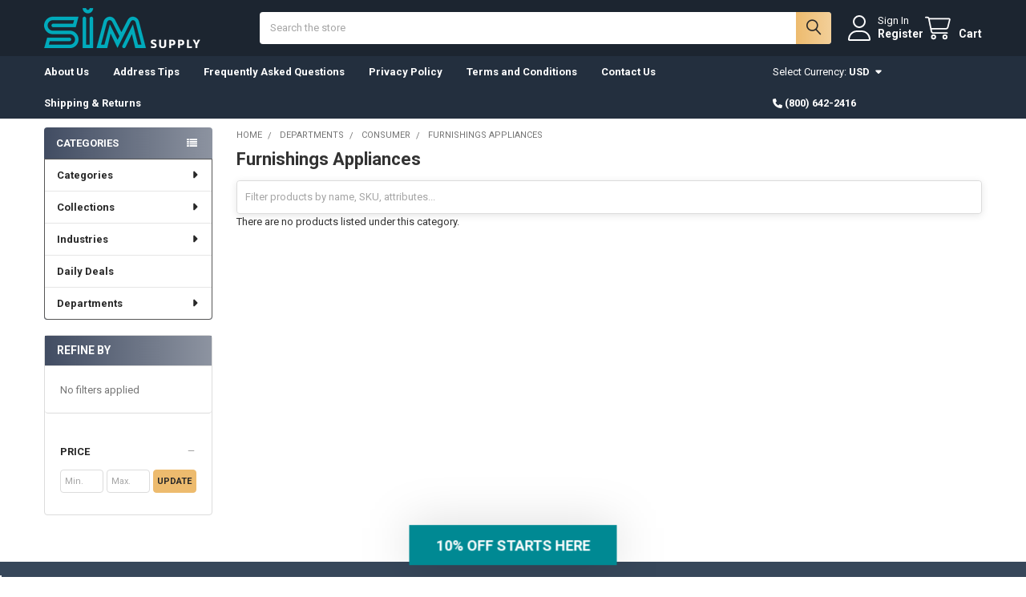

--- FILE ---
content_type: text/html; charset=UTF-8
request_url: https://www.simsupply.com/departments/consumer/furnishings-appliances/
body_size: 22222
content:


    <!DOCTYPE html>
<html class="no-js" lang="en">
        <head>
        <title>Departments - Consumer - Furnishings Appliances - SIM Supply</title>
        <link rel="dns-prefetch preconnect" href="https://cdn11.bigcommerce.com/s-x9zrb" crossorigin><link rel="dns-prefetch preconnect" href="https://fonts.googleapis.com/" crossorigin><link rel="dns-prefetch preconnect" href="https://fonts.gstatic.com/" crossorigin>
        <link rel='canonical' href='https://www.simsupply.com/departments/consumer/furnishings-appliances/' /><meta name='platform' content='bigcommerce.stencil' />
        
        

        <link href="https://cdn11.bigcommerce.com/s-x9zrb/product_images/sim-favicon.png?t=1572098543" rel="shortcut icon">
        <meta name="viewport" content="width=device-width, initial-scale=1">

        <script nonce="">
            document.documentElement.className = document.documentElement.className.replace('no-js', 'js');
        </script>

        <script nonce="">
    function browserSupportsAllFeatures() {
        return window.Promise
            && window.fetch
            && window.URL
            && window.URLSearchParams
            && window.WeakMap
            // object-fit support
            && ('objectFit' in document.documentElement.style);
    }

    function loadScript(src) {
        var js = document.createElement('script');
        js.src = src;
        js.nonce = '';
        js.onerror = function () {
            console.error('Failed to load polyfill script ' + src);
        };
        document.head.appendChild(js);
    }

    if (!browserSupportsAllFeatures()) {
        loadScript('https://cdn11.bigcommerce.com/s-x9zrb/stencil/9b3b5700-5f4b-013e-6c37-1a0fb6fac6f9/e/f78802f0-6a52-013e-ae5f-52ccad0afc2b/dist/theme-bundle.polyfills.js');
    }
</script>
        <script nonce="">window.consentManagerTranslations = `{"locale":"en","locales":{"consent_manager.data_collection_warning":"en","consent_manager.accept_all_cookies":"en","consent_manager.gdpr_settings":"en","consent_manager.data_collection_preferences":"en","consent_manager.manage_data_collection_preferences":"en","consent_manager.use_data_by_cookies":"en","consent_manager.data_categories_table":"en","consent_manager.allow":"en","consent_manager.accept":"en","consent_manager.deny":"en","consent_manager.dismiss":"en","consent_manager.reject_all":"en","consent_manager.category":"en","consent_manager.purpose":"en","consent_manager.functional_category":"en","consent_manager.functional_purpose":"en","consent_manager.analytics_category":"en","consent_manager.analytics_purpose":"en","consent_manager.targeting_category":"en","consent_manager.advertising_category":"en","consent_manager.advertising_purpose":"en","consent_manager.essential_category":"en","consent_manager.esential_purpose":"en","consent_manager.yes":"en","consent_manager.no":"en","consent_manager.not_available":"en","consent_manager.cancel":"en","consent_manager.save":"en","consent_manager.back_to_preferences":"en","consent_manager.close_without_changes":"en","consent_manager.unsaved_changes":"en","consent_manager.by_using":"en","consent_manager.agree_on_data_collection":"en","consent_manager.change_preferences":"en","consent_manager.cancel_dialog_title":"en","consent_manager.privacy_policy":"en","consent_manager.allow_category_tracking":"en","consent_manager.disallow_category_tracking":"en"},"translations":{"consent_manager.data_collection_warning":"We use cookies (and other similar technologies) to collect data to improve your shopping experience.","consent_manager.accept_all_cookies":"Accept All Cookies","consent_manager.gdpr_settings":"Settings","consent_manager.data_collection_preferences":"Website Data Collection Preferences","consent_manager.manage_data_collection_preferences":"Manage Website Data Collection Preferences","consent_manager.use_data_by_cookies":" uses data collected by cookies and JavaScript libraries to improve your shopping experience.","consent_manager.data_categories_table":"The table below outlines how we use this data by category. To opt out of a category of data collection, select 'No' and save your preferences.","consent_manager.allow":"Allow","consent_manager.accept":"Accept","consent_manager.deny":"Deny","consent_manager.dismiss":"Dismiss","consent_manager.reject_all":"Reject all","consent_manager.category":"Category","consent_manager.purpose":"Purpose","consent_manager.functional_category":"Functional","consent_manager.functional_purpose":"Enables enhanced functionality, such as videos and live chat. If you do not allow these, then some or all of these functions may not work properly.","consent_manager.analytics_category":"Analytics","consent_manager.analytics_purpose":"Provide statistical information on site usage, e.g., web analytics so we can improve this website over time.","consent_manager.targeting_category":"Targeting","consent_manager.advertising_category":"Advertising","consent_manager.advertising_purpose":"Used to create profiles or personalize content to enhance your shopping experience.","consent_manager.essential_category":"Essential","consent_manager.esential_purpose":"Essential for the site and any requested services to work, but do not perform any additional or secondary function.","consent_manager.yes":"Yes","consent_manager.no":"No","consent_manager.not_available":"N/A","consent_manager.cancel":"Cancel","consent_manager.save":"Save","consent_manager.back_to_preferences":"Back to Preferences","consent_manager.close_without_changes":"You have unsaved changes to your data collection preferences. Are you sure you want to close without saving?","consent_manager.unsaved_changes":"You have unsaved changes","consent_manager.by_using":"By using our website, you're agreeing to our","consent_manager.agree_on_data_collection":"By using our website, you're agreeing to the collection of data as described in our ","consent_manager.change_preferences":"You can change your preferences at any time","consent_manager.cancel_dialog_title":"Are you sure you want to cancel?","consent_manager.privacy_policy":"Privacy Policy","consent_manager.allow_category_tracking":"Allow [CATEGORY_NAME] tracking","consent_manager.disallow_category_tracking":"Disallow [CATEGORY_NAME] tracking"}}`;</script>

        <script nonce="">
            window.lazySizesConfig = window.lazySizesConfig || {};
            window.lazySizesConfig.loadMode = 1;
        </script>
        <script async src="https://cdn11.bigcommerce.com/s-x9zrb/stencil/9b3b5700-5f4b-013e-6c37-1a0fb6fac6f9/e/f78802f0-6a52-013e-ae5f-52ccad0afc2b/dist/theme-bundle.head_async.js" nonce=""></script>

            <link href="https://fonts.googleapis.com/css?family=Roboto:700,400&display=block" rel="stylesheet">
            <script async src="https://cdn11.bigcommerce.com/s-x9zrb/stencil/9b3b5700-5f4b-013e-6c37-1a0fb6fac6f9/e/f78802f0-6a52-013e-ae5f-52ccad0afc2b/dist/theme-bundle.font.js" nonce=""></script>
            <link data-stencil-stylesheet href="https://cdn11.bigcommerce.com/s-x9zrb/stencil/9b3b5700-5f4b-013e-6c37-1a0fb6fac6f9/e/f78802f0-6a52-013e-ae5f-52ccad0afc2b/css/theme-c5aaa730-6a1e-013e-65ef-4e85ae080c9a.css" rel="stylesheet">
            <!-- Start Tracking Code for analytics_facebook -->

<script>
!function(f,b,e,v,n,t,s){if(f.fbq)return;n=f.fbq=function(){n.callMethod?n.callMethod.apply(n,arguments):n.queue.push(arguments)};if(!f._fbq)f._fbq=n;n.push=n;n.loaded=!0;n.version='2.0';n.queue=[];t=b.createElement(e);t.async=!0;t.src=v;s=b.getElementsByTagName(e)[0];s.parentNode.insertBefore(t,s)}(window,document,'script','https://connect.facebook.net/en_US/fbevents.js');

fbq('set', 'autoConfig', 'false', '2768724396731026');
fbq('dataProcessingOptions', ['LDU'], 0, 0);
fbq('init', '2768724396731026', {"external_id":"26d98e32-c5c1-4086-b15e-70633a27ddbd"});
fbq('set', 'agent', 'bigcommerce', '2768724396731026');

function trackEvents() {
    var pathName = window.location.pathname;

    fbq('track', 'PageView', {}, "");

    // Search events start -- only fire if the shopper lands on the /search.php page
    if (pathName.indexOf('/search.php') === 0 && getUrlParameter('search_query')) {
        fbq('track', 'Search', {
            content_type: 'product_group',
            content_ids: [],
            search_string: getUrlParameter('search_query')
        });
    }
    // Search events end

    // Wishlist events start -- only fire if the shopper attempts to add an item to their wishlist
    if (pathName.indexOf('/wishlist.php') === 0 && getUrlParameter('added_product_id')) {
        fbq('track', 'AddToWishlist', {
            content_type: 'product_group',
            content_ids: []
        });
    }
    // Wishlist events end

    // Lead events start -- only fire if the shopper subscribes to newsletter
    if (pathName.indexOf('/subscribe.php') === 0 && getUrlParameter('result') === 'success') {
        fbq('track', 'Lead', {});
    }
    // Lead events end

    // Registration events start -- only fire if the shopper registers an account
    if (pathName.indexOf('/login.php') === 0 && getUrlParameter('action') === 'account_created') {
        fbq('track', 'CompleteRegistration', {}, "");
    }
    // Registration events end

    

    function getUrlParameter(name) {
        var cleanName = name.replace(/[\[]/, '\[').replace(/[\]]/, '\]');
        var regex = new RegExp('[\?&]' + cleanName + '=([^&#]*)');
        var results = regex.exec(window.location.search);
        return results === null ? '' : decodeURIComponent(results[1].replace(/\+/g, ' '));
    }
}

if (window.addEventListener) {
    window.addEventListener("load", trackEvents, false)
}
</script>
<noscript><img height="1" width="1" style="display:none" alt="null" src="https://www.facebook.com/tr?id=2768724396731026&ev=PageView&noscript=1&a=plbigcommerce1.2&eid="/></noscript>

<!-- End Tracking Code for analytics_facebook -->

<!-- Start Tracking Code for analytics_googleanalytics4 -->

<script data-cfasync="false" src="https://cdn11.bigcommerce.com/shared/js/google_analytics4_bodl_subscribers-358423becf5d870b8b603a81de597c10f6bc7699.js" integrity="sha256-gtOfJ3Avc1pEE/hx6SKj/96cca7JvfqllWA9FTQJyfI=" crossorigin="anonymous"></script>
<script data-cfasync="false">
  (function () {
    window.dataLayer = window.dataLayer || [];

    function gtag(){
        dataLayer.push(arguments);
    }

    function initGA4(event) {
         function setupGtag() {
            function configureGtag() {
                gtag('js', new Date());
                gtag('set', 'developer_id.dMjk3Nj', true);
                gtag('config', 'G-XDTPFS50KV');
            }

            var script = document.createElement('script');

            script.src = 'https://www.googletagmanager.com/gtag/js?id=G-XDTPFS50KV';
            script.async = true;
            script.onload = configureGtag;

            document.head.appendChild(script);
        }

        setupGtag();

        if (typeof subscribeOnBodlEvents === 'function') {
            subscribeOnBodlEvents('G-XDTPFS50KV', false);
        }

        window.removeEventListener(event.type, initGA4);
    }

    

    var eventName = document.readyState === 'complete' ? 'consentScriptsLoaded' : 'DOMContentLoaded';
    window.addEventListener(eventName, initGA4, false);
  })()
</script>

<!-- End Tracking Code for analytics_googleanalytics4 -->

<!-- Start Tracking Code for analytics_siteverification -->

<!--Bolt Addition-->
<style>
    label[for="radio-cheque"] {
        display: none !important;
    }
</style>
<script>
    setInterval(function() {
        var tags = document.getElementsByClassName("orderConfirmation-section");
        for (var i = 0; i < tags.length; i++) {
            var elm = tags[i];
            var txt = elm.innerText || elm.innerHTML;
            if (txt.includes("Bolt")) {
                elm.style.display = 'none';
            }
        }
    }, 200);
</script>
<!--End Bolt Addition-->

<!-- Global site tag (gtag.js) - Google Ads: 979857051 -->
<script async src="https://www.googletagmanager.com/gtag/js?id=AW-979857051"></script>
<script>
  window.dataLayer = window.dataLayer || [];
  function gtag(){dataLayer.push(arguments);}
  gtag('js', new Date());
  gtag('config','AW-979857051', {'allow_enhanced_conversions':true});
</script>



<!-- End Tracking Code for analytics_siteverification -->


<script type="text/javascript" src="https://checkout-sdk.bigcommerce.com/v1/loader.js" defer ></script>
<script type="text/javascript">
fbq('track', 'ViewCategory', {"content_ids":[],"content_type":"product_group","content_category":"Furnishings Appliances"});
</script>
<script type="text/javascript">
var BCData = {};
</script>
<script src="https://cdn.attn.tv/simsupply/dtag.js"></script><script type="text/javascript" src="//script.crazyegg.com/pages/scripts/0010/4992.js" async="async" ></script><script>
window.uetq = window.uetq || [];

// Look for a 'purchase' event in the dataLayer
// This assumes the dataLayer is initialized and populated by Bolt
// You might need to adjust 'dataLayer[i].ecommerce.purchase' based on Bolt's exact structure
if (typeof dataLayer !== 'undefined' && dataLayer.length > 0) {
    for (var i = 0; i < dataLayer.length; i++) {
        // Find the specific 'purchase' event pushed by Bolt
        if (dataLayer[i].event === 'purchase' && dataLayer[i].ecommerce && dataLayer[i].ecommerce.purchase) {
            var purchaseData = dataLayer[i].ecommerce.purchase; // This object holds your values
            // If Bolt nests transaction data, you might need purchaseData.transactions[0]
            // Example: var transaction = purchaseData.transactions && purchaseData.transactions.length > 0 ? purchaseData.transactions[0] : null;

            // Extract the values
            var orderValue = purchaseData.value;    // Common GA4 structure for total purchase value
            var orderCurrency = purchaseData.currency; // Common GA4 structure for currency
            var orderId = purchaseData.transaction_id; // Common GA4 structure for transaction ID

            // Ensure values are present before pushing
            if (orderValue && orderCurrency && orderId) {
                window.uetq.push('event', 'purchase', {
                    'revenue_value': orderValue,
                    'currency': orderCurrency,
                    'transaction_id': orderId
                });
            }
            break; // Stop after finding and processing the first purchase event
        }
    }
}
</script>
 <script data-cfasync="false" src="https://microapps.bigcommerce.com/bodl-events/1.9.4/index.js" integrity="sha256-Y0tDj1qsyiKBRibKllwV0ZJ1aFlGYaHHGl/oUFoXJ7Y=" nonce="" crossorigin="anonymous"></script>
 <script data-cfasync="false" nonce="">

 (function() {
    function decodeBase64(base64) {
       const text = atob(base64);
       const length = text.length;
       const bytes = new Uint8Array(length);
       for (let i = 0; i < length; i++) {
          bytes[i] = text.charCodeAt(i);
       }
       const decoder = new TextDecoder();
       return decoder.decode(bytes);
    }
    window.bodl = JSON.parse(decodeBase64("[base64]"));
 })()

 </script>

<script nonce="">
(function () {
    var xmlHttp = new XMLHttpRequest();

    xmlHttp.open('POST', 'https://bes.gcp.data.bigcommerce.com/nobot');
    xmlHttp.setRequestHeader('Content-Type', 'application/json');
    xmlHttp.send('{"store_id":"860050","timezone_offset":"-6.0","timestamp":"2026-01-24T03:08:48.77043900Z","visit_id":"2e2ceb06-bb6c-4246-b4d1-2be8e63f47d3","channel_id":1}');
})();
</script>

        

        <!-- snippet location htmlhead -->

         
    </head>
    <body class="csscolumns papaSupermarket-layout--left-sidebar
        papaSupermarket-style--compact
        papaSupermarket-pageType--category
        papaSupermarket-page--pages-category
        emthemesModez-productUniform
        
        papaSupermarket--showAllCategoriesMenu
        
        
        has-faceted
        
        
        
        " id="topOfPage">


        <!-- snippet location header -->
        <svg data-src="https://cdn11.bigcommerce.com/s-x9zrb/stencil/9b3b5700-5f4b-013e-6c37-1a0fb6fac6f9/e/f78802f0-6a52-013e-ae5f-52ccad0afc2b/img/icon-sprite.svg" class="icons-svg-sprite"></svg>

        <header class="header" role="banner"  data-stickymenu>
    <a href="#" class="mobileMenu-toggle" data-mobile-menu-toggle="menu">
        <span class="mobileMenu-toggleIcon">Toggle menu</span>
    </a>


    <div class="emthemesModez-header-userSection emthemesModez-header-userSection--logo-left">
        <div class="container">
                <div class="header-logo header-logo--left">
                    <a href="https://www.simsupply.com/" data-instantload='{"page":"home"}'>
            <div class="header-logo-image-container">
                <img class="header-logo-image" src="https://cdn11.bigcommerce.com/s-x9zrb/images/stencil/250x50/logo_1756151435__60756.original.png" srcset="https://cdn11.bigcommerce.com/s-x9zrb/images/stencil/250x50/logo_1756151435__60756.original.png 1x, https://cdn11.bigcommerce.com/s-x9zrb/images/stencil/500w/logo_1756151435__60756.original.png 2x" alt="test" title="test">
            </div>
</a>
                </div>

            <nav class="navUser">
    
    <ul class="navUser-section navUser-section--alt">
        <li class="navUser-item navUser-item--recentlyViewed">
            <a class="navUser-action navUser-action--recentlyViewed" href="#recently-viewed" data-dropdown="recently-viewed-dropdown" data-options="align:right" title="Recently Viewed" style="display:none">
                <i class="icon"><svg><use href="#icon-recent-list" /></svg></i>
                <span class="navUser-item-recentlyViewedLabel"><span class='firstword'>Recently </span>Viewed</span>
            </a>
            <div class="dropdown-menu" id="recently-viewed-dropdown" data-dropdown-content aria-hidden="true"></div>
        </li>


        

            <li class="navUser-item navUser-item--account">
                <i class="icon"><svg><use href="#icon-user" /></svg></i>
                <span class="navUser-actions">
                        <span class="navUser-subtitle">
                            <a class="navUser-action" href="/login.php">
                                <span class="navUser-item-loginLabel">Sign In</span>
                            </a>
                        </span>
                            <a class="navUser-action" href="/login.php?action=create_account">Register</a>
                </span>
            </li>

        <li class="navUser-item navUser-item--cart">
            <a
                class="navUser-action navUser-action--cart"
                data-cart-preview
                data-dropdown="cart-preview-dropdown"
                data-options="align:right"
                href="/cart.php"
                title="Cart">
                <i class="icon"><svg><use href="#icon-cart" /></svg></i>
                <span class="_rows">
                    <span class="countPill cart-quantity"></span>
                    <span class="navUser-item-cartLabel">Cart</span>
                </span>
            </a>

            <div class="dropdown-menu" id="cart-preview-dropdown" data-dropdown-content aria-hidden="true"></div>
        </li>
    </ul>
</nav>

            <div class="emthemesModez-quickSearch" data-prevent-quick-search-close>
    <!-- snippet location forms_search -->
    <form class="form" action="/search.php">
        <fieldset class="form-fieldset">
            <div class="form-field">
                <label class="is-srOnly" for="search_query">Search</label>
                <div class="form-prefixPostfix wrap">
                    <input class="form-input" data-search-quick name="search_query" id="search_query" data-error-message="Search field cannot be empty." placeholder="Search the store" autocomplete="off">
                    <input type="submit" class="button button--primary form-prefixPostfix-button--postfix" value="Search" />
                </div>
            </div>
        </fieldset>
    </form>
</div>        </div>
    </div>

    <div class="navPages-container navPages-container--bg" id="menu" data-menu>
        <div class="container">
            <nav class="navPages">

        <div class="emthemesModez-navPages-verticalCategories-container">
            <a class="navPages-action has-subMenu" role="none">Categories</a>
            <div class="emthemesModez-verticalCategories is-open " id="emthemesModez-verticalCategories" data-emthemesmodez-fix-height="emthemesModez-section1-container">
                <ul class="navPages-list navPages-list--categories">

                            <li class="navPages-item">
                                <a class="navPages-action has-subMenu " href="https://www.simsupply.com/category/"
    data-instantload
    
    data-collapsible="navPages-51334"
    data-collapsible-disabled-breakpoint="medium"
    data-collapsible-disabled-state="open"
    data-collapsible-enabled-state="closed">
    Categories <i class="icon navPages-action-moreIcon" aria-hidden="true"><svg><use href="#icon-caret-down" /></svg></i>
</a>
<div class="navPage-subMenu
    " id="navPages-51334" aria-hidden="true" tabindex="-1">
    <ul class="navPage-subMenu-list">
        <li class="navPage-subMenu-item">
            <a class="navPage-subMenu-action navPages-action" href="https://www.simsupply.com/category/" data-instantload>All Categories</a>
        </li>
            <li class="navPage-subMenu-item">
                    <a class="navPage-subMenu-action navPages-action" href="https://www.simsupply.com/categories/adhesives-sealants-and-tape/" data-instantload >Adhesives Sealants and Tape</a>
            </li>
            <li class="navPage-subMenu-item">
                    <a class="navPage-subMenu-action navPages-action" href="https://www.simsupply.com/categories/automotive/" data-instantload >Automotive</a>
            </li>
            <li class="navPage-subMenu-item">
                    <a class="navPage-subMenu-action navPages-action" href="https://www.simsupply.com/categories/building-materials/" data-instantload >Building Materials</a>
            </li>
            <li class="navPage-subMenu-item">
                    <a class="navPage-subMenu-action navPages-action" href="https://www.simsupply.com/categories/fasteners/" data-instantload >Fasteners</a>
            </li>
            <li class="navPage-subMenu-item">
                    <a class="navPage-subMenu-action navPages-action" href="https://www.simsupply.com/categories/furniture-and-decor/" data-instantload >Furniture and Decor</a>
            </li>
            <li class="navPage-subMenu-item">
                    <a class="navPage-subMenu-action navPages-action" href="https://www.simsupply.com/categories/hardware/" data-instantload >Hardware</a>
            </li>
            <li class="navPage-subMenu-item">
                    <a class="navPage-subMenu-action navPages-action" href="https://www.simsupply.com/categories/holiday-decorations/" data-instantload >Holiday Decorations</a>
            </li>
            <li class="navPage-subMenu-item">
                    <a class="navPage-subMenu-action navPages-action" href="https://www.simsupply.com/categories/hospitality-and-food-service/" data-instantload >Hospitality and Food Service</a>
            </li>
            <li class="navPage-subMenu-item">
                    <a class="navPage-subMenu-action navPages-action" href="https://www.simsupply.com/categories/housewares/" data-instantload >Housewares</a>
            </li>
            <li class="navPage-subMenu-item">
                    <a class="navPage-subMenu-action navPages-action" href="https://www.simsupply.com/categories/hvac/" data-instantload >HVAC</a>
            </li>
            <li class="navPage-subMenu-item">
                    <a class="navPage-subMenu-action navPages-action" href="https://www.simsupply.com/categories/industrial/" data-instantload >Industrial</a>
            </li>
            <li class="navPage-subMenu-item">
                    <a class="navPage-subMenu-action navPages-action" href="https://www.simsupply.com/categories/lab-supplies/" data-instantload >Lab Supplies</a>
            </li>
            <li class="navPage-subMenu-item">
                    <a class="navPage-subMenu-action navPages-action" href="https://www.simsupply.com/categories/lawn-and-garden/" data-instantload >Lawn and Garden</a>
            </li>
            <li class="navPage-subMenu-item">
                    <a class="navPage-subMenu-action navPages-action" href="https://www.simsupply.com/categories/lighting/" data-instantload >Lighting</a>
            </li>
            <li class="navPage-subMenu-item">
                    <a class="navPage-subMenu-action navPages-action" href="https://www.simsupply.com/categories/medical-supplies/" data-instantload >Medical Supplies</a>
            </li>
            <li class="navPage-subMenu-item">
                    <a class="navPage-subMenu-action navPages-action" href="https://www.simsupply.com/categories/miscellaneous/" data-instantload >Miscellaneous</a>
            </li>
            <li class="navPage-subMenu-item">
                    <a class="navPage-subMenu-action navPages-action" href="https://www.simsupply.com/categories/mro-supplies/" data-instantload >MRO Supplies</a>
            </li>
            <li class="navPage-subMenu-item">
                    <a class="navPage-subMenu-action navPages-action" href="https://www.simsupply.com/categories/office/" data-instantload >Office</a>
            </li>
            <li class="navPage-subMenu-item">
                    <a class="navPage-subMenu-action navPages-action" href="https://www.simsupply.com/categories/outdoor-living/" data-instantload >Outdoor Living</a>
            </li>
            <li class="navPage-subMenu-item">
                    <a class="navPage-subMenu-action navPages-action" href="https://www.simsupply.com/categories/paint-and-supplies/" data-instantload >Paint and Supplies</a>
            </li>
            <li class="navPage-subMenu-item">
                    <a class="navPage-subMenu-action navPages-action" href="https://www.simsupply.com/categories/pet-supplies/" data-instantload >Pet Supplies</a>
            </li>
            <li class="navPage-subMenu-item">
                    <a class="navPage-subMenu-action navPages-action" href="https://www.simsupply.com/categories/plumbing/" data-instantload >Plumbing</a>
            </li>
            <li class="navPage-subMenu-item">
                    <a class="navPage-subMenu-action navPages-action" href="https://www.simsupply.com/categories/pumps/" data-instantload >Pumps</a>
            </li>
            <li class="navPage-subMenu-item">
                    <a class="navPage-subMenu-action navPages-action" href="https://www.simsupply.com/categories/school/" data-instantload >School</a>
            </li>
            <li class="navPage-subMenu-item">
                    <a class="navPage-subMenu-action navPages-action" href="https://www.simsupply.com/categories/tools/" data-instantload >Tools</a>
            </li>
            <li class="navPage-subMenu-item">
                    <a class="navPage-subMenu-action navPages-action" href="https://www.simsupply.com/categories/electrical/" data-instantload >Electrical</a>
            </li>
            <li class="navPage-subMenu-item">
                    <a class="navPage-subMenu-action navPages-action" href="https://www.simsupply.com/categories/safety-and-security" data-instantload >Safety and Security</a>
            </li>
    </ul>
</div>
                            </li>
                            <li class="navPages-item">
                                <a class="navPages-action has-subMenu " href="https://www.simsupply.com/collections/"
    data-instantload
    
    data-collapsible="navPages-51822"
    data-collapsible-disabled-breakpoint="medium"
    data-collapsible-disabled-state="open"
    data-collapsible-enabled-state="closed">
    Collections <i class="icon navPages-action-moreIcon" aria-hidden="true"><svg><use href="#icon-caret-down" /></svg></i>
</a>
<div class="navPage-subMenu
    " id="navPages-51822" aria-hidden="true" tabindex="-1">
    <ul class="navPage-subMenu-list">
        <li class="navPage-subMenu-item">
            <a class="navPage-subMenu-action navPages-action" href="https://www.simsupply.com/collections/" data-instantload>All Collections</a>
        </li>
            <li class="navPage-subMenu-item">
                    <a class="navPage-subMenu-action navPages-action" href="https://www.simsupply.com/collections/breakroom/" data-instantload >Breakroom</a>
            </li>
            <li class="navPage-subMenu-item">
                    <a class="navPage-subMenu-action navPages-action" href="https://www.simsupply.com/collections/dont-forget-to-write/" data-instantload >Don&#x27;t Forget To Write</a>
            </li>
            <li class="navPage-subMenu-item">
                    <a class="navPage-subMenu-action navPages-action" href="https://www.simsupply.com/collections/meticulous-organization-1/" data-instantload >Meticulous Organization</a>
            </li>
            <li class="navPage-subMenu-item">
                    <a class="navPage-subMenu-action navPages-action" href="https://www.simsupply.com/collections/meticulous-organization/" data-instantload >Organization Products</a>
            </li>
    </ul>
</div>
                            </li>
                            <li class="navPages-item">
                                <a class="navPages-action has-subMenu " href="https://www.simsupply.com/industries/"
    data-instantload
    
    data-collapsible="navPages-51809"
    data-collapsible-disabled-breakpoint="medium"
    data-collapsible-disabled-state="open"
    data-collapsible-enabled-state="closed">
    Industries <i class="icon navPages-action-moreIcon" aria-hidden="true"><svg><use href="#icon-caret-down" /></svg></i>
</a>
<div class="navPage-subMenu
    " id="navPages-51809" aria-hidden="true" tabindex="-1">
    <ul class="navPage-subMenu-list">
        <li class="navPage-subMenu-item">
            <a class="navPage-subMenu-action navPages-action" href="https://www.simsupply.com/industries/" data-instantload>All Industries</a>
        </li>
            <li class="navPage-subMenu-item">
                    <a class="navPage-subMenu-action navPages-action" href="https://www.simsupply.com/industries/agriculture/" data-instantload >Agriculture</a>
            </li>
            <li class="navPage-subMenu-item">
                    <a class="navPage-subMenu-action navPages-action" href="https://www.simsupply.com/industries/mining-1/" data-instantload >Mining</a>
            </li>
            <li class="navPage-subMenu-item">
                    <a class="navPage-subMenu-action navPages-action" href="https://www.simsupply.com/industries/construction/" data-instantload >Construction</a>
            </li>
            <li class="navPage-subMenu-item">
                    <a class="navPage-subMenu-action navPages-action" href="https://www.simsupply.com/industries/education/" data-instantload >Education</a>
            </li>
            <li class="navPage-subMenu-item">
                    <a class="navPage-subMenu-action navPages-action" href="https://www.simsupply.com/industries/government/" data-instantload >Government</a>
            </li>
            <li class="navPage-subMenu-item">
                    <a class="navPage-subMenu-action navPages-action" href="https://www.simsupply.com/industries/healthcare/" data-instantload >Healthcare</a>
            </li>
            <li class="navPage-subMenu-item">
                    <a class="navPage-subMenu-action navPages-action" href="https://www.simsupply.com/industries/hospitality/" data-instantload >Hospitality</a>
            </li>
            <li class="navPage-subMenu-item">
                    <a class="navPage-subMenu-action navPages-action" href="https://www.simsupply.com/industries/manufacturing/" data-instantload >Manufacturing</a>
            </li>
            <li class="navPage-subMenu-item">
                    <a class="navPage-subMenu-action navPages-action" href="https://www.simsupply.com/industries/office-supply/" data-instantload >Office Supply</a>
            </li>
            <li class="navPage-subMenu-item">
                    <a class="navPage-subMenu-action navPages-action" href="https://www.simsupply.com/industries/transportation/" data-instantload >Transportation</a>
            </li>
            <li class="navPage-subMenu-item">
                    <a class="navPage-subMenu-action navPages-action" href="https://www.simsupply.com/industries/utilities/" data-instantload >Utilities</a>
            </li>
    </ul>
</div>
                            </li>
                            <li class="navPages-item">
                                <a class="navPages-action" href="https://www.simsupply.com/daily-deals/" data-instantload >Daily Deals</a>
                            </li>
                            <li class="navPages-item">
                                <a class="navPages-action has-subMenu " href="https://www.simsupply.com/departments/"
    data-instantload
    
    data-collapsible="navPages-22759"
    data-collapsible-disabled-breakpoint="medium"
    data-collapsible-disabled-state="open"
    data-collapsible-enabled-state="closed">
    Departments <i class="icon navPages-action-moreIcon" aria-hidden="true"><svg><use href="#icon-caret-down" /></svg></i>
</a>
<div class="navPage-subMenu
    " id="navPages-22759" aria-hidden="true" tabindex="-1">
    <ul class="navPage-subMenu-list">
        <li class="navPage-subMenu-item">
            <a class="navPage-subMenu-action navPages-action" href="https://www.simsupply.com/departments/" data-instantload>All Departments</a>
        </li>
            <li class="navPage-subMenu-item">
                    <a class="navPage-subMenu-action navPages-action" href="https://www.simsupply.com/departments/abrasives/" data-instantload >Abrasives</a>
            </li>
            <li class="navPage-subMenu-item">
                    <a class="navPage-subMenu-action navPages-action" href="https://www.simsupply.com/departments/adhesives-sealants-tapes/" data-instantload >Adhesives Sealants &amp; Tapes</a>
            </li>
            <li class="navPage-subMenu-item">
                    <a class="navPage-subMenu-action navPages-action" href="https://www.simsupply.com/departments/auto/" data-instantload >Auto</a>
            </li>
            <li class="navPage-subMenu-item">
                    <a class="navPage-subMenu-action navPages-action" href="https://www.simsupply.com/departments/b2b/" data-instantload >B2B</a>
            </li>
            <li class="navPage-subMenu-item">
                    <a class="navPage-subMenu-action navPages-action" href="https://www.simsupply.com/departments/carts-trucks/" data-instantload >Carts &amp; Trucks</a>
            </li>
            <li class="navPage-subMenu-item">
                    <a class="navPage-subMenu-action navPages-action" href="https://www.simsupply.com/departments/chemicals-lubricants/" data-instantload >Chemicals &amp; Lubricants</a>
            </li>
            <li class="navPage-subMenu-item">
                    <a class="navPage-subMenu-action navPages-action" href="https://www.simsupply.com/departments/cleaning-supplies/" data-instantload >Cleaning Supplies</a>
            </li>
            <li class="navPage-subMenu-item">
                    <a class="navPage-subMenu-action navPages-action" href="https://www.simsupply.com/departments/cutting-tools/" data-instantload >Cutting Tools</a>
            </li>
            <li class="navPage-subMenu-item">
                    <a class="navPage-subMenu-action navPages-action" href="https://www.simsupply.com/departments/electrical-products/" data-instantload >Electrical Products</a>
            </li>
            <li class="navPage-subMenu-item">
                    <a class="navPage-subMenu-action navPages-action" href="https://www.simsupply.com/departments/fasteners/" data-instantload >Fasteners</a>
            </li>
            <li class="navPage-subMenu-item">
                    <a class="navPage-subMenu-action navPages-action" href="https://www.simsupply.com/departments/fire/" data-instantload >Fire</a>
            </li>
            <li class="navPage-subMenu-item">
                    <a class="navPage-subMenu-action navPages-action" href="https://www.simsupply.com/departments/furniture/" data-instantload >Furniture</a>
            </li>
            <li class="navPage-subMenu-item">
                    <a class="navPage-subMenu-action navPages-action" href="https://www.simsupply.com/departments/furniture-decor/" data-instantload >Furniture &amp; Decor</a>
            </li>
            <li class="navPage-subMenu-item">
                    <a class="navPage-subMenu-action navPages-action" href="https://www.simsupply.com/departments/general-supplies/" data-instantload >General Supplies</a>
            </li>
            <li class="navPage-subMenu-item">
                    <a class="navPage-subMenu-action navPages-action" href="https://www.simsupply.com/departments/hand-tools/" data-instantload >Hand Tools</a>
            </li>
            <li class="navPage-subMenu-item">
                    <a class="navPage-subMenu-action navPages-action" href="https://www.simsupply.com/departments/hvac-fans/" data-instantload >HVAC &amp; Fans</a>
            </li>
            <li class="navPage-subMenu-item">
                    <a class="navPage-subMenu-action navPages-action" href="https://www.simsupply.com/departments/hydraulics-pneumatics/" data-instantload >Hydraulics &amp; Pneumatics</a>
            </li>
            <li class="navPage-subMenu-item">
                    <a class="navPage-subMenu-action navPages-action" href="https://www.simsupply.com/departments/institution/" data-instantload >Institution</a>
            </li>
            <li class="navPage-subMenu-item">
                    <a class="navPage-subMenu-action navPages-action" href="https://www.simsupply.com/departments/janitorial-cleaning/" data-instantload >Janitorial &amp; Cleaning</a>
            </li>
            <li class="navPage-subMenu-item">
                    <a class="navPage-subMenu-action navPages-action" href="https://www.simsupply.com/departments/janitorial-facility/" data-instantload >Janitorial &amp; Facility</a>
            </li>
            <li class="navPage-subMenu-item">
                    <a class="navPage-subMenu-action navPages-action" href="https://www.simsupply.com/departments/lawn-and-garden/" data-instantload >Lawn and Garden</a>
            </li>
            <li class="navPage-subMenu-item">
                    <a class="navPage-subMenu-action navPages-action" href="https://www.simsupply.com/departments/lighting-electrical/" data-instantload >Lighting &amp; Electrical</a>
            </li>
            <li class="navPage-subMenu-item">
                    <a class="navPage-subMenu-action navPages-action" href="https://www.simsupply.com/departments/machine-maintenance/" data-instantload >Machine Maintenance</a>
            </li>
            <li class="navPage-subMenu-item">
                    <a class="navPage-subMenu-action navPages-action" href="https://www.simsupply.com/departments/material/" data-instantload >Material</a>
            </li>
            <li class="navPage-subMenu-item">
                    <a class="navPage-subMenu-action navPages-action" href="https://www.simsupply.com/departments/material-handling/" data-instantload >Material Handling</a>
            </li>
            <li class="navPage-subMenu-item">
                    <a class="navPage-subMenu-action navPages-action" href="https://www.simsupply.com/departments/metal-working/" data-instantload >Metal Working</a>
            </li>
            <li class="navPage-subMenu-item">
                    <a class="navPage-subMenu-action navPages-action" href="https://www.simsupply.com/departments/office-school-supplies/" data-instantload >Office &amp; School Supplies</a>
            </li>
            <li class="navPage-subMenu-item">
                    <a class="navPage-subMenu-action navPages-action" href="https://www.simsupply.com/departments/packaging-shipping/" data-instantload >Packaging &amp; Shipping</a>
            </li>
            <li class="navPage-subMenu-item">
                    <a class="navPage-subMenu-action navPages-action" href="https://www.simsupply.com/departments/painting-marking/" data-instantload >Painting &amp; Marking</a>
            </li>
            <li class="navPage-subMenu-item">
                    <a class="navPage-subMenu-action navPages-action" href="https://www.simsupply.com/departments/painting-marking-supplies/" data-instantload >Painting &amp; Marking Supplies</a>
            </li>
            <li class="navPage-subMenu-item">
                    <a class="navPage-subMenu-action navPages-action" href="https://www.simsupply.com/departments/plumbing/" data-instantload >Plumbing</a>
            </li>
            <li class="navPage-subMenu-item">
                    <a class="navPage-subMenu-action navPages-action" href="https://www.simsupply.com/departments/plumbing-pumps/" data-instantload >Plumbing &amp; Pumps</a>
            </li>
            <li class="navPage-subMenu-item">
                    <a class="navPage-subMenu-action navPages-action" href="https://www.simsupply.com/departments/power-tools/" data-instantload >Power Tools</a>
            </li>
            <li class="navPage-subMenu-item">
                    <a class="navPage-subMenu-action navPages-action" href="https://www.simsupply.com/departments/power-tools-accessories/" data-instantload >Power Tools &amp; Accessories</a>
            </li>
            <li class="navPage-subMenu-item">
                    <a class="navPage-subMenu-action navPages-action" href="https://www.simsupply.com/departments/safety-security/" data-instantload >Safety &amp; Security</a>
            </li>
            <li class="navPage-subMenu-item">
                    <a class="navPage-subMenu-action navPages-action" href="https://www.simsupply.com/departments/safety-products/" data-instantload >Safety Products</a>
            </li>
            <li class="navPage-subMenu-item">
                    <a class="navPage-subMenu-action navPages-action" href="https://www.simsupply.com/departments/school-supplies/" data-instantload >School Supplies</a>
            </li>
            <li class="navPage-subMenu-item">
                    <a class="navPage-subMenu-action navPages-action" href="https://www.simsupply.com/departments/storage-shelving/" data-instantload >Storage &amp; Shelving</a>
            </li>
            <li class="navPage-subMenu-item">
                    <a class="navPage-subMenu-action navPages-action" href="https://www.simsupply.com/departments/tapes-adhesives/" data-instantload >Tapes &amp; Adhesives</a>
            </li>
            <li class="navPage-subMenu-item">
                    <a class="navPage-subMenu-action navPages-action" href="https://www.simsupply.com/departments/welding-gas-supplies/" data-instantload >Welding &amp; Gas Supplies</a>
            </li>
            <li class="navPage-subMenu-item">
                    <a class="navPage-subMenu-action navPages-action" href="https://www.simsupply.com/departments/wipers-rags/" data-instantload >Wipers &amp; Rags</a>
            </li>
            <li class="navPage-subMenu-item">
                    <a class="navPage-subMenu-action navPages-action" href="https://www.simsupply.com/departments/delete/" data-instantload >_Delete_</a>
            </li>
            <li class="navPage-subMenu-item">
                    <a class="navPage-subMenu-action navPages-action" href="https://www.simsupply.com/departments/clearance/" data-instantload >Clearance</a>
            </li>
            <li class="navPage-subMenu-item">
                    <a class="navPage-subMenu-action navPages-action" href="https://www.simsupply.com/departments/commercial/" data-instantload >Commercial</a>
            </li>
            <li class="navPage-subMenu-item">
                    <a class="navPage-subMenu-action navPages-action" href="https://www.simsupply.com/departments/consumer/" data-instantload >Consumer</a>
            </li>
            <li class="navPage-subMenu-item">
                    <a class="navPage-subMenu-action navPages-action" href="https://www.simsupply.com/hardware/" data-instantload >Hardware</a>
            </li>
            <li class="navPage-subMenu-item">
                    <a class="navPage-subMenu-action navPages-action" href="https://www.simsupply.com/departments/industrial-1/" data-instantload >Industrial</a>
            </li>
            <li class="navPage-subMenu-item">
                    <a class="navPage-subMenu-action navPages-action" href="https://www.simsupply.com/departments/material-handling-equipment/" data-instantload >Material Handling Equipment</a>
            </li>
            <li class="navPage-subMenu-item">
                    <a class="navPage-subMenu-action navPages-action" href="https://www.simsupply.com/departments/office/" data-instantload >Office</a>
            </li>
            <li class="navPage-subMenu-item">
                    <a class="navPage-subMenu-action navPages-action" href="https://www.simsupply.com/departments/sim-stock/" data-instantload >SIM Stock</a>
            </li>
            <li class="navPage-subMenu-item">
                    <a class="navPage-subMenu-action navPages-action" href="https://www.simsupply.com/departments/sporting/" data-instantload >Sporting</a>
            </li>
            <li class="navPage-subMenu-item">
                    <a class="navPage-subMenu-action navPages-action" href="https://www.simsupply.com/departments/miscellaneous/" data-instantload >Miscellaneous</a>
            </li>
    </ul>
</div>
                            </li>
                    
                </ul>
            </div>
        </div>
    
    
        <ul class="navPages-list">
                <li class="navPages-item">
                    <a class="navPages-action" data-instantload href="https://www.simsupply.com/about-us/">About Us</a>
                </li>
                <li class="navPages-item">
                    <a class="navPages-action" data-instantload href="https://www.simsupply.com/address-tips/">Address Tips</a>
                </li>
                <li class="navPages-item">
                    <a class="navPages-action" data-instantload href="https://www.simsupply.com/frequently-asked-questions/">Frequently Asked Questions</a>
                </li>
                <li class="navPages-item">
                    <a class="navPages-action" data-instantload href="https://www.simsupply.com/privacy-policy/">Privacy Policy</a>
                </li>
                <li class="navPages-item">
                    <a class="navPages-action" data-instantload href="https://www.simsupply.com/terms-and-conditions/">Terms and Conditions</a>
                </li>
                <li class="navPages-item">
                    <a class="navPages-action" data-instantload href="https://www.simsupply.com/contact-us/">Contact Us</a>
                </li>
                <li class="navPages-item">
                    <a class="navPages-action" data-instantload href="https://www.simsupply.com/shipping-returns/">Shipping &amp; Returns</a>
                </li>
        </ul>
    <ul class="navPages-list navPages-list--user _showTopHeader">
            <li class="navPages-item navPages-item--currency">
                <a class="navPages-action has-subMenu" href="#" data-collapsible="navPages-currency" aria-controls="navPages-currency" aria-expanded="false">
                    <span class='emthemesModez-currency-label'>Select Currency:&nbsp;</span><span class='emthemesModez-currency-value'>USD</span> <i class="icon navPages-action-moreIcon" aria-hidden="true"><svg><use href="#icon-caret-down"></use></svg></i>
                </a>
                <div class="navPage-subMenu" id="navPages-currency" aria-hidden="true" tabindex="-1">
                    <ul class="navPage-subMenu-list">
                        <li class="navPage-subMenu-item">
                            <a class="navPage-subMenu-action navPages-action" href="https://www.simsupply.com/departments/consumer/furnishings-appliances/?setCurrencyId=1"
                                data-currency-code="USD"
                                data-cart-currency-switch-url="https://www.simsupply.com/cart/change-currency"
                                data-warning="Promotions and gift certificates that don&#x27;t apply to the new currency will be removed from your cart. Are you sure you want to continue?">
                                    <strong>US Dollars</strong>
                            </a>
                        </li>
                        <li class="navPage-subMenu-item">
                            <a class="navPage-subMenu-action navPages-action" href="https://www.simsupply.com/departments/consumer/furnishings-appliances/?setCurrencyId=2"
                                data-currency-code="GBP"
                                data-cart-currency-switch-url="https://www.simsupply.com/cart/change-currency"
                                data-warning="Promotions and gift certificates that don&#x27;t apply to the new currency will be removed from your cart. Are you sure you want to continue?">
                                    GBP
                            </a>
                        </li>
                        <li class="navPage-subMenu-item">
                            <a class="navPage-subMenu-action navPages-action" href="https://www.simsupply.com/departments/consumer/furnishings-appliances/?setCurrencyId=3"
                                data-currency-code="CAD"
                                data-cart-currency-switch-url="https://www.simsupply.com/cart/change-currency"
                                data-warning="Promotions and gift certificates that don&#x27;t apply to the new currency will be removed from your cart. Are you sure you want to continue?">
                                    CAD
                            </a>
                        </li>
                        <li class="navPage-subMenu-item">
                            <a class="navPage-subMenu-action navPages-action" href="https://www.simsupply.com/departments/consumer/furnishings-appliances/?setCurrencyId=4"
                                data-currency-code="MXN"
                                data-cart-currency-switch-url="https://www.simsupply.com/cart/change-currency"
                                data-warning="Promotions and gift certificates that don&#x27;t apply to the new currency will be removed from your cart. Are you sure you want to continue?">
                                    MXN
                            </a>
                        </li>
                        <li class="navPage-subMenu-item">
                            <a class="navPage-subMenu-action navPages-action" href="https://www.simsupply.com/departments/consumer/furnishings-appliances/?setCurrencyId=5"
                                data-currency-code="BSD"
                                data-cart-currency-switch-url="https://www.simsupply.com/cart/change-currency"
                                data-warning="Promotions and gift certificates that don&#x27;t apply to the new currency will be removed from your cart. Are you sure you want to continue?">
                                    BSD
                            </a>
                        </li>
                        <li class="navPage-subMenu-item">
                            <a class="navPage-subMenu-action navPages-action" href="https://www.simsupply.com/departments/consumer/furnishings-appliances/?setCurrencyId=6"
                                data-currency-code="KES"
                                data-cart-currency-switch-url="https://www.simsupply.com/cart/change-currency"
                                data-warning="Promotions and gift certificates that don&#x27;t apply to the new currency will be removed from your cart. Are you sure you want to continue?">
                                    KES
                            </a>
                        </li>
                        <li class="navPage-subMenu-item">
                            <a class="navPage-subMenu-action navPages-action" href="https://www.simsupply.com/departments/consumer/furnishings-appliances/?setCurrencyId=7"
                                data-currency-code="UGX"
                                data-cart-currency-switch-url="https://www.simsupply.com/cart/change-currency"
                                data-warning="Promotions and gift certificates that don&#x27;t apply to the new currency will be removed from your cart. Are you sure you want to continue?">
                                    UGX
                            </a>
                        </li>
                        <li class="navPage-subMenu-item">
                            <a class="navPage-subMenu-action navPages-action" href="https://www.simsupply.com/departments/consumer/furnishings-appliances/?setCurrencyId=8"
                                data-currency-code="TRY"
                                data-cart-currency-switch-url="https://www.simsupply.com/cart/change-currency"
                                data-warning="Promotions and gift certificates that don&#x27;t apply to the new currency will be removed from your cart. Are you sure you want to continue?">
                                    TRY
                            </a>
                        </li>
                        <li class="navPage-subMenu-item">
                            <a class="navPage-subMenu-action navPages-action" href="https://www.simsupply.com/departments/consumer/furnishings-appliances/?setCurrencyId=9"
                                data-currency-code="PHP"
                                data-cart-currency-switch-url="https://www.simsupply.com/cart/change-currency"
                                data-warning="Promotions and gift certificates that don&#x27;t apply to the new currency will be removed from your cart. Are you sure you want to continue?">
                                    PHP
                            </a>
                        </li>
                        <li class="navPage-subMenu-item">
                            <a class="navPage-subMenu-action navPages-action" href="https://www.simsupply.com/departments/consumer/furnishings-appliances/?setCurrencyId=10"
                                data-currency-code="UAH"
                                data-cart-currency-switch-url="https://www.simsupply.com/cart/change-currency"
                                data-warning="Promotions and gift certificates that don&#x27;t apply to the new currency will be removed from your cart. Are you sure you want to continue?">
                                    UAH
                            </a>
                        </li>
                        <li class="navPage-subMenu-item">
                            <a class="navPage-subMenu-action navPages-action" href="https://www.simsupply.com/departments/consumer/furnishings-appliances/?setCurrencyId=11"
                                data-currency-code="PLN"
                                data-cart-currency-switch-url="https://www.simsupply.com/cart/change-currency"
                                data-warning="Promotions and gift certificates that don&#x27;t apply to the new currency will be removed from your cart. Are you sure you want to continue?">
                                    PLN
                            </a>
                        </li>
                        <li class="navPage-subMenu-item">
                            <a class="navPage-subMenu-action navPages-action" href="https://www.simsupply.com/departments/consumer/furnishings-appliances/?setCurrencyId=12"
                                data-currency-code="KRW"
                                data-cart-currency-switch-url="https://www.simsupply.com/cart/change-currency"
                                data-warning="Promotions and gift certificates that don&#x27;t apply to the new currency will be removed from your cart. Are you sure you want to continue?">
                                    KRW
                            </a>
                        </li>
                        <li class="navPage-subMenu-item">
                            <a class="navPage-subMenu-action navPages-action" href="https://www.simsupply.com/departments/consumer/furnishings-appliances/?setCurrencyId=13"
                                data-currency-code="VND"
                                data-cart-currency-switch-url="https://www.simsupply.com/cart/change-currency"
                                data-warning="Promotions and gift certificates that don&#x27;t apply to the new currency will be removed from your cart. Are you sure you want to continue?">
                                    VND
                            </a>
                        </li>
                        <li class="navPage-subMenu-item">
                            <a class="navPage-subMenu-action navPages-action" href="https://www.simsupply.com/departments/consumer/furnishings-appliances/?setCurrencyId=14"
                                data-currency-code="JPY"
                                data-cart-currency-switch-url="https://www.simsupply.com/cart/change-currency"
                                data-warning="Promotions and gift certificates that don&#x27;t apply to the new currency will be removed from your cart. Are you sure you want to continue?">
                                    JPY
                            </a>
                        </li>
                        <li class="navPage-subMenu-item">
                            <a class="navPage-subMenu-action navPages-action" href="https://www.simsupply.com/departments/consumer/furnishings-appliances/?setCurrencyId=15"
                                data-currency-code="SEK"
                                data-cart-currency-switch-url="https://www.simsupply.com/cart/change-currency"
                                data-warning="Promotions and gift certificates that don&#x27;t apply to the new currency will be removed from your cart. Are you sure you want to continue?">
                                    SEK
                            </a>
                        </li>
                        <li class="navPage-subMenu-item">
                            <a class="navPage-subMenu-action navPages-action" href="https://www.simsupply.com/departments/consumer/furnishings-appliances/?setCurrencyId=16"
                                data-currency-code="EUR"
                                data-cart-currency-switch-url="https://www.simsupply.com/cart/change-currency"
                                data-warning="Promotions and gift certificates that don&#x27;t apply to the new currency will be removed from your cart. Are you sure you want to continue?">
                                    EUR
                            </a>
                        </li>
                        <li class="navPage-subMenu-item">
                            <a class="navPage-subMenu-action navPages-action" href="https://www.simsupply.com/departments/consumer/furnishings-appliances/?setCurrencyId=17"
                                data-currency-code="IDR"
                                data-cart-currency-switch-url="https://www.simsupply.com/cart/change-currency"
                                data-warning="Promotions and gift certificates that don&#x27;t apply to the new currency will be removed from your cart. Are you sure you want to continue?">
                                    IDR
                            </a>
                        </li>
                        <li class="navPage-subMenu-item">
                            <a class="navPage-subMenu-action navPages-action" href="https://www.simsupply.com/departments/consumer/furnishings-appliances/?setCurrencyId=18"
                                data-currency-code="CZK"
                                data-cart-currency-switch-url="https://www.simsupply.com/cart/change-currency"
                                data-warning="Promotions and gift certificates that don&#x27;t apply to the new currency will be removed from your cart. Are you sure you want to continue?">
                                    CZK
                            </a>
                        </li>
                        <li class="navPage-subMenu-item">
                            <a class="navPage-subMenu-action navPages-action" href="https://www.simsupply.com/departments/consumer/furnishings-appliances/?setCurrencyId=19"
                                data-currency-code="RUB"
                                data-cart-currency-switch-url="https://www.simsupply.com/cart/change-currency"
                                data-warning="Promotions and gift certificates that don&#x27;t apply to the new currency will be removed from your cart. Are you sure you want to continue?">
                                    RUB
                            </a>
                        </li>
                        <li class="navPage-subMenu-item">
                            <a class="navPage-subMenu-action navPages-action" href="https://www.simsupply.com/departments/consumer/furnishings-appliances/?setCurrencyId=20"
                                data-currency-code="MKD"
                                data-cart-currency-switch-url="https://www.simsupply.com/cart/change-currency"
                                data-warning="Promotions and gift certificates that don&#x27;t apply to the new currency will be removed from your cart. Are you sure you want to continue?">
                                    MKD
                            </a>
                        </li>
                        <li class="navPage-subMenu-item">
                            <a class="navPage-subMenu-action navPages-action" href="https://www.simsupply.com/departments/consumer/furnishings-appliances/?setCurrencyId=21"
                                data-currency-code="MYR"
                                data-cart-currency-switch-url="https://www.simsupply.com/cart/change-currency"
                                data-warning="Promotions and gift certificates that don&#x27;t apply to the new currency will be removed from your cart. Are you sure you want to continue?">
                                    MYR
                            </a>
                        </li>
                        <li class="navPage-subMenu-item">
                            <a class="navPage-subMenu-action navPages-action" href="https://www.simsupply.com/departments/consumer/furnishings-appliances/?setCurrencyId=22"
                                data-currency-code="DKK"
                                data-cart-currency-switch-url="https://www.simsupply.com/cart/change-currency"
                                data-warning="Promotions and gift certificates that don&#x27;t apply to the new currency will be removed from your cart. Are you sure you want to continue?">
                                    DKK
                            </a>
                        </li>
                        <li class="navPage-subMenu-item">
                            <a class="navPage-subMenu-action navPages-action" href="https://www.simsupply.com/departments/consumer/furnishings-appliances/?setCurrencyId=23"
                                data-currency-code="CNY"
                                data-cart-currency-switch-url="https://www.simsupply.com/cart/change-currency"
                                data-warning="Promotions and gift certificates that don&#x27;t apply to the new currency will be removed from your cart. Are you sure you want to continue?">
                                    CNY
                            </a>
                        </li>
                        <li class="navPage-subMenu-item">
                            <a class="navPage-subMenu-action navPages-action" href="https://www.simsupply.com/departments/consumer/furnishings-appliances/?setCurrencyId=24"
                                data-currency-code="BDT"
                                data-cart-currency-switch-url="https://www.simsupply.com/cart/change-currency"
                                data-warning="Promotions and gift certificates that don&#x27;t apply to the new currency will be removed from your cart. Are you sure you want to continue?">
                                    BDT
                            </a>
                        </li>
                        <li class="navPage-subMenu-item">
                            <a class="navPage-subMenu-action navPages-action" href="https://www.simsupply.com/departments/consumer/furnishings-appliances/?setCurrencyId=25"
                                data-currency-code="ILS"
                                data-cart-currency-switch-url="https://www.simsupply.com/cart/change-currency"
                                data-warning="Promotions and gift certificates that don&#x27;t apply to the new currency will be removed from your cart. Are you sure you want to continue?">
                                    ILS
                            </a>
                        </li>
                        <li class="navPage-subMenu-item">
                            <a class="navPage-subMenu-action navPages-action" href="https://www.simsupply.com/departments/consumer/furnishings-appliances/?setCurrencyId=26"
                                data-currency-code="BGN"
                                data-cart-currency-switch-url="https://www.simsupply.com/cart/change-currency"
                                data-warning="Promotions and gift certificates that don&#x27;t apply to the new currency will be removed from your cart. Are you sure you want to continue?">
                                    BGN
                            </a>
                        </li>
                        <li class="navPage-subMenu-item">
                            <a class="navPage-subMenu-action navPages-action" href="https://www.simsupply.com/departments/consumer/furnishings-appliances/?setCurrencyId=27"
                                data-currency-code="BRL"
                                data-cart-currency-switch-url="https://www.simsupply.com/cart/change-currency"
                                data-warning="Promotions and gift certificates that don&#x27;t apply to the new currency will be removed from your cart. Are you sure you want to continue?">
                                    BRL
                            </a>
                        </li>
                        <li class="navPage-subMenu-item">
                            <a class="navPage-subMenu-action navPages-action" href="https://www.simsupply.com/departments/consumer/furnishings-appliances/?setCurrencyId=28"
                                data-currency-code="BBD"
                                data-cart-currency-switch-url="https://www.simsupply.com/cart/change-currency"
                                data-warning="Promotions and gift certificates that don&#x27;t apply to the new currency will be removed from your cart. Are you sure you want to continue?">
                                    BBD
                            </a>
                        </li>
                        <li class="navPage-subMenu-item">
                            <a class="navPage-subMenu-action navPages-action" href="https://www.simsupply.com/departments/consumer/furnishings-appliances/?setCurrencyId=29"
                                data-currency-code="HRK"
                                data-cart-currency-switch-url="https://www.simsupply.com/cart/change-currency"
                                data-warning="Promotions and gift certificates that don&#x27;t apply to the new currency will be removed from your cart. Are you sure you want to continue?">
                                    HRK
                            </a>
                        </li>
                        <li class="navPage-subMenu-item">
                            <a class="navPage-subMenu-action navPages-action" href="https://www.simsupply.com/departments/consumer/furnishings-appliances/?setCurrencyId=30"
                                data-currency-code="AED"
                                data-cart-currency-switch-url="https://www.simsupply.com/cart/change-currency"
                                data-warning="Promotions and gift certificates that don&#x27;t apply to the new currency will be removed from your cart. Are you sure you want to continue?">
                                    AED
                            </a>
                        </li>
                        <li class="navPage-subMenu-item">
                            <a class="navPage-subMenu-action navPages-action" href="https://www.simsupply.com/departments/consumer/furnishings-appliances/?setCurrencyId=31"
                                data-currency-code="PKR"
                                data-cart-currency-switch-url="https://www.simsupply.com/cart/change-currency"
                                data-warning="Promotions and gift certificates that don&#x27;t apply to the new currency will be removed from your cart. Are you sure you want to continue?">
                                    PKR
                            </a>
                        </li>
                        <li class="navPage-subMenu-item">
                            <a class="navPage-subMenu-action navPages-action" href="https://www.simsupply.com/departments/consumer/furnishings-appliances/?setCurrencyId=32"
                                data-currency-code="CHF"
                                data-cart-currency-switch-url="https://www.simsupply.com/cart/change-currency"
                                data-warning="Promotions and gift certificates that don&#x27;t apply to the new currency will be removed from your cart. Are you sure you want to continue?">
                                    CHF
                            </a>
                        </li>
                        <li class="navPage-subMenu-item">
                            <a class="navPage-subMenu-action navPages-action" href="https://www.simsupply.com/departments/consumer/furnishings-appliances/?setCurrencyId=33"
                                data-currency-code="AUD"
                                data-cart-currency-switch-url="https://www.simsupply.com/cart/change-currency"
                                data-warning="Promotions and gift certificates that don&#x27;t apply to the new currency will be removed from your cart. Are you sure you want to continue?">
                                    AUD
                            </a>
                        </li>
                        <li class="navPage-subMenu-item">
                            <a class="navPage-subMenu-action navPages-action" href="https://www.simsupply.com/departments/consumer/furnishings-appliances/?setCurrencyId=34"
                                data-currency-code="RSD"
                                data-cart-currency-switch-url="https://www.simsupply.com/cart/change-currency"
                                data-warning="Promotions and gift certificates that don&#x27;t apply to the new currency will be removed from your cart. Are you sure you want to continue?">
                                    RSD
                            </a>
                        </li>
                        <li class="navPage-subMenu-item">
                            <a class="navPage-subMenu-action navPages-action" href="https://www.simsupply.com/departments/consumer/furnishings-appliances/?setCurrencyId=35"
                                data-currency-code="DOP"
                                data-cart-currency-switch-url="https://www.simsupply.com/cart/change-currency"
                                data-warning="Promotions and gift certificates that don&#x27;t apply to the new currency will be removed from your cart. Are you sure you want to continue?">
                                    DOP
                            </a>
                        </li>
                        <li class="navPage-subMenu-item">
                            <a class="navPage-subMenu-action navPages-action" href="https://www.simsupply.com/departments/consumer/furnishings-appliances/?setCurrencyId=36"
                                data-currency-code="SAR"
                                data-cart-currency-switch-url="https://www.simsupply.com/cart/change-currency"
                                data-warning="Promotions and gift certificates that don&#x27;t apply to the new currency will be removed from your cart. Are you sure you want to continue?">
                                    SAR
                            </a>
                        </li>
                        <li class="navPage-subMenu-item">
                            <a class="navPage-subMenu-action navPages-action" href="https://www.simsupply.com/departments/consumer/furnishings-appliances/?setCurrencyId=37"
                                data-currency-code="HUF"
                                data-cart-currency-switch-url="https://www.simsupply.com/cart/change-currency"
                                data-warning="Promotions and gift certificates that don&#x27;t apply to the new currency will be removed from your cart. Are you sure you want to continue?">
                                    HUF
                            </a>
                        </li>
                        <li class="navPage-subMenu-item">
                            <a class="navPage-subMenu-action navPages-action" href="https://www.simsupply.com/departments/consumer/furnishings-appliances/?setCurrencyId=38"
                                data-currency-code="THB"
                                data-cart-currency-switch-url="https://www.simsupply.com/cart/change-currency"
                                data-warning="Promotions and gift certificates that don&#x27;t apply to the new currency will be removed from your cart. Are you sure you want to continue?">
                                    THB
                            </a>
                        </li>
                        <li class="navPage-subMenu-item">
                            <a class="navPage-subMenu-action navPages-action" href="https://www.simsupply.com/departments/consumer/furnishings-appliances/?setCurrencyId=39"
                                data-currency-code="ZAR"
                                data-cart-currency-switch-url="https://www.simsupply.com/cart/change-currency"
                                data-warning="Promotions and gift certificates that don&#x27;t apply to the new currency will be removed from your cart. Are you sure you want to continue?">
                                    ZAR
                            </a>
                        </li>
                        <li class="navPage-subMenu-item">
                            <a class="navPage-subMenu-action navPages-action" href="https://www.simsupply.com/departments/consumer/furnishings-appliances/?setCurrencyId=40"
                                data-currency-code="EGP"
                                data-cart-currency-switch-url="https://www.simsupply.com/cart/change-currency"
                                data-warning="Promotions and gift certificates that don&#x27;t apply to the new currency will be removed from your cart. Are you sure you want to continue?">
                                    EGP
                            </a>
                        </li>
                        <li class="navPage-subMenu-item">
                            <a class="navPage-subMenu-action navPages-action" href="https://www.simsupply.com/departments/consumer/furnishings-appliances/?setCurrencyId=41"
                                data-currency-code="TWD"
                                data-cart-currency-switch-url="https://www.simsupply.com/cart/change-currency"
                                data-warning="Promotions and gift certificates that don&#x27;t apply to the new currency will be removed from your cart. Are you sure you want to continue?">
                                    TWD
                            </a>
                        </li>
                        <li class="navPage-subMenu-item">
                            <a class="navPage-subMenu-action navPages-action" href="https://www.simsupply.com/departments/consumer/furnishings-appliances/?setCurrencyId=42"
                                data-currency-code="MGA"
                                data-cart-currency-switch-url="https://www.simsupply.com/cart/change-currency"
                                data-warning="Promotions and gift certificates that don&#x27;t apply to the new currency will be removed from your cart. Are you sure you want to continue?">
                                    MGA
                            </a>
                        </li>
                        <li class="navPage-subMenu-item">
                            <a class="navPage-subMenu-action navPages-action" href="https://www.simsupply.com/departments/consumer/furnishings-appliances/?setCurrencyId=43"
                                data-currency-code="NIO"
                                data-cart-currency-switch-url="https://www.simsupply.com/cart/change-currency"
                                data-warning="Promotions and gift certificates that don&#x27;t apply to the new currency will be removed from your cart. Are you sure you want to continue?">
                                    NIO
                            </a>
                        </li>
                        <li class="navPage-subMenu-item">
                            <a class="navPage-subMenu-action navPages-action" href="https://www.simsupply.com/departments/consumer/furnishings-appliances/?setCurrencyId=44"
                                data-currency-code="ANG"
                                data-cart-currency-switch-url="https://www.simsupply.com/cart/change-currency"
                                data-warning="Promotions and gift certificates that don&#x27;t apply to the new currency will be removed from your cart. Are you sure you want to continue?">
                                    ANG
                            </a>
                        </li>
                        <li class="navPage-subMenu-item">
                            <a class="navPage-subMenu-action navPages-action" href="https://www.simsupply.com/departments/consumer/furnishings-appliances/?setCurrencyId=45"
                                data-currency-code="HNL"
                                data-cart-currency-switch-url="https://www.simsupply.com/cart/change-currency"
                                data-warning="Promotions and gift certificates that don&#x27;t apply to the new currency will be removed from your cart. Are you sure you want to continue?">
                                    HNL
                            </a>
                        </li>
                        <li class="navPage-subMenu-item">
                            <a class="navPage-subMenu-action navPages-action" href="https://www.simsupply.com/departments/consumer/furnishings-appliances/?setCurrencyId=46"
                                data-currency-code="JMD"
                                data-cart-currency-switch-url="https://www.simsupply.com/cart/change-currency"
                                data-warning="Promotions and gift certificates that don&#x27;t apply to the new currency will be removed from your cart. Are you sure you want to continue?">
                                    JMD
                            </a>
                        </li>
                        <li class="navPage-subMenu-item">
                            <a class="navPage-subMenu-action navPages-action" href="https://www.simsupply.com/departments/consumer/furnishings-appliances/?setCurrencyId=47"
                                data-currency-code="ISK"
                                data-cart-currency-switch-url="https://www.simsupply.com/cart/change-currency"
                                data-warning="Promotions and gift certificates that don&#x27;t apply to the new currency will be removed from your cart. Are you sure you want to continue?">
                                    ISK
                            </a>
                        </li>
                        <li class="navPage-subMenu-item">
                            <a class="navPage-subMenu-action navPages-action" href="https://www.simsupply.com/departments/consumer/furnishings-appliances/?setCurrencyId=48"
                                data-currency-code="PEN"
                                data-cart-currency-switch-url="https://www.simsupply.com/cart/change-currency"
                                data-warning="Promotions and gift certificates that don&#x27;t apply to the new currency will be removed from your cart. Are you sure you want to continue?">
                                    PEN
                            </a>
                        </li>
                        <li class="navPage-subMenu-item">
                            <a class="navPage-subMenu-action navPages-action" href="https://www.simsupply.com/departments/consumer/furnishings-appliances/?setCurrencyId=49"
                                data-currency-code="QAR"
                                data-cart-currency-switch-url="https://www.simsupply.com/cart/change-currency"
                                data-warning="Promotions and gift certificates that don&#x27;t apply to the new currency will be removed from your cart. Are you sure you want to continue?">
                                    QAR
                            </a>
                        </li>
                        <li class="navPage-subMenu-item">
                            <a class="navPage-subMenu-action navPages-action" href="https://www.simsupply.com/departments/consumer/furnishings-appliances/?setCurrencyId=50"
                                data-currency-code="GTQ"
                                data-cart-currency-switch-url="https://www.simsupply.com/cart/change-currency"
                                data-warning="Promotions and gift certificates that don&#x27;t apply to the new currency will be removed from your cart. Are you sure you want to continue?">
                                    GTQ
                            </a>
                        </li>
                    </ul>
                </div>
            </li>
            <li class="navPages-item">
                <a class="navPages-action" href="/login.php">Sign In</a>
                    <a class="navPages-action" href="/login.php?action=create_account">Register</a>
            </li>

        <li class="navPages-item navPages-item--phone">
            <a class="navPages-action" href="tel:(800) 642-2416">
                <i class="icon"><svg><use href="#icon-phone-solid" /></svg></i>
                <span>(800) 642-2416</span>
            </a>
        </li>
    </ul>

</nav>
        </div>
    </div>

    <div data-content-region="header_navigation_bottom--global"></div>
</header>

<div class="emthemesModez-quickSearch emthemesModez-quickSearch--mobileOnly" data-prevent-quick-search-close>
    <!-- snippet location forms_search -->
    <form class="form" action="/search.php">
        <fieldset class="form-fieldset">
            <div class="form-field">
                <label class="is-srOnly" for="search_query_mobile">Search</label>
                <div class="form-prefixPostfix wrap">
                    <input class="form-input" data-search-quick name="search_query" id="search_query_mobile" data-error-message="Search field cannot be empty." placeholder="Search the store" autocomplete="off">
                    <input type="submit" class="button button--primary form-prefixPostfix-button--postfix" value="Search" />
                </div>
            </div>
        </fieldset>
    </form>
</div>
<div class="dropdown dropdown--quickSearch" id="quickSearch" aria-hidden="true" tabindex="-1" data-prevent-quick-search-close>
    <div class="container">
        <section class="quickSearchResults" data-bind="html: results"></section>
    </div>
</div>
<div class="emthemesModez-overlay"></div>

<div data-content-region="header_bottom--global"></div>
<div data-content-region="header_bottom"></div>

        <div class="body" data-currency-code="USD">
     
    <div class="container">
        
<h1 class="page-heading page-heading--mobileOnly">Furnishings Appliances</h1>

<div class="page">
    <aside class="page-sidebar page-sidebar--top" id="faceted-search-container">
        <nav>
    <h2 class="is-srOnly">Sidebar</h2>
            <div class="sidebarBlock sidebarBlock--verticalCategories sidebarBlock--verticalAllCategories">
    <div class="emthemesModez-navPages-verticalCategories-container">
        <a class="navPages-action has-subMenu" role="none">Categories</a>
        <div class="emthemesModez-verticalCategories emthemesModez-verticalCategories--open" id="emthemesModez-verticalCategories-sidebar">
            <ul class="navPages-list navPages-list--categories">
                        <li class="navPages-item">
                            <a class="navPages-action has-subMenu navPages-action--vertical" href="https://www.simsupply.com/category/"
    
    
    data-collapsible="navPages-51334-sidebar"
    
    data-collapsible-disabled-state="open"
    data-collapsible-enabled-state="closed">
    Categories <i class="icon navPages-action-moreIcon" aria-hidden="true"><svg><use href="#icon-caret-down" /></svg></i>
</a>
<div class="navPage-subMenu
            navPage-subMenu--vertical
    " id="navPages-51334-sidebar" aria-hidden="true" tabindex="-1">
    <ul class="navPage-subMenu-list">
        <li class="navPage-subMenu-item">
            <a class="navPage-subMenu-action navPages-action" href="https://www.simsupply.com/category/" data-instantload>All Categories</a>
        </li>
            <li class="navPage-subMenu-item">
                    <a class="navPage-subMenu-action navPages-action" href="https://www.simsupply.com/categories/adhesives-sealants-and-tape/" data-instantload >Adhesives Sealants and Tape</a>
            </li>
            <li class="navPage-subMenu-item">
                    <a class="navPage-subMenu-action navPages-action" href="https://www.simsupply.com/categories/automotive/" data-instantload >Automotive</a>
            </li>
            <li class="navPage-subMenu-item">
                    <a class="navPage-subMenu-action navPages-action" href="https://www.simsupply.com/categories/building-materials/" data-instantload >Building Materials</a>
            </li>
            <li class="navPage-subMenu-item">
                    <a class="navPage-subMenu-action navPages-action" href="https://www.simsupply.com/categories/fasteners/" data-instantload >Fasteners</a>
            </li>
            <li class="navPage-subMenu-item">
                    <a class="navPage-subMenu-action navPages-action" href="https://www.simsupply.com/categories/furniture-and-decor/" data-instantload >Furniture and Decor</a>
            </li>
            <li class="navPage-subMenu-item">
                    <a class="navPage-subMenu-action navPages-action" href="https://www.simsupply.com/categories/hardware/" data-instantload >Hardware</a>
            </li>
            <li class="navPage-subMenu-item">
                    <a class="navPage-subMenu-action navPages-action" href="https://www.simsupply.com/categories/holiday-decorations/" data-instantload >Holiday Decorations</a>
            </li>
            <li class="navPage-subMenu-item">
                    <a class="navPage-subMenu-action navPages-action" href="https://www.simsupply.com/categories/hospitality-and-food-service/" data-instantload >Hospitality and Food Service</a>
            </li>
            <li class="navPage-subMenu-item">
                    <a class="navPage-subMenu-action navPages-action" href="https://www.simsupply.com/categories/housewares/" data-instantload >Housewares</a>
            </li>
            <li class="navPage-subMenu-item">
                    <a class="navPage-subMenu-action navPages-action" href="https://www.simsupply.com/categories/hvac/" data-instantload >HVAC</a>
            </li>
            <li class="navPage-subMenu-item">
                    <a class="navPage-subMenu-action navPages-action" href="https://www.simsupply.com/categories/industrial/" data-instantload >Industrial</a>
            </li>
            <li class="navPage-subMenu-item">
                    <a class="navPage-subMenu-action navPages-action" href="https://www.simsupply.com/categories/lab-supplies/" data-instantload >Lab Supplies</a>
            </li>
            <li class="navPage-subMenu-item">
                    <a class="navPage-subMenu-action navPages-action" href="https://www.simsupply.com/categories/lawn-and-garden/" data-instantload >Lawn and Garden</a>
            </li>
            <li class="navPage-subMenu-item">
                    <a class="navPage-subMenu-action navPages-action" href="https://www.simsupply.com/categories/lighting/" data-instantload >Lighting</a>
            </li>
            <li class="navPage-subMenu-item">
                    <a class="navPage-subMenu-action navPages-action" href="https://www.simsupply.com/categories/medical-supplies/" data-instantload >Medical Supplies</a>
            </li>
            <li class="navPage-subMenu-item">
                    <a class="navPage-subMenu-action navPages-action" href="https://www.simsupply.com/categories/miscellaneous/" data-instantload >Miscellaneous</a>
            </li>
            <li class="navPage-subMenu-item">
                    <a class="navPage-subMenu-action navPages-action" href="https://www.simsupply.com/categories/mro-supplies/" data-instantload >MRO Supplies</a>
            </li>
            <li class="navPage-subMenu-item">
                    <a class="navPage-subMenu-action navPages-action" href="https://www.simsupply.com/categories/office/" data-instantload >Office</a>
            </li>
            <li class="navPage-subMenu-item">
                    <a class="navPage-subMenu-action navPages-action" href="https://www.simsupply.com/categories/outdoor-living/" data-instantload >Outdoor Living</a>
            </li>
            <li class="navPage-subMenu-item">
                    <a class="navPage-subMenu-action navPages-action" href="https://www.simsupply.com/categories/paint-and-supplies/" data-instantload >Paint and Supplies</a>
            </li>
            <li class="navPage-subMenu-item">
                    <a class="navPage-subMenu-action navPages-action" href="https://www.simsupply.com/categories/pet-supplies/" data-instantload >Pet Supplies</a>
            </li>
            <li class="navPage-subMenu-item">
                    <a class="navPage-subMenu-action navPages-action" href="https://www.simsupply.com/categories/plumbing/" data-instantload >Plumbing</a>
            </li>
            <li class="navPage-subMenu-item">
                    <a class="navPage-subMenu-action navPages-action" href="https://www.simsupply.com/categories/pumps/" data-instantload >Pumps</a>
            </li>
            <li class="navPage-subMenu-item">
                    <a class="navPage-subMenu-action navPages-action" href="https://www.simsupply.com/categories/school/" data-instantload >School</a>
            </li>
            <li class="navPage-subMenu-item">
                    <a class="navPage-subMenu-action navPages-action" href="https://www.simsupply.com/categories/tools/" data-instantload >Tools</a>
            </li>
            <li class="navPage-subMenu-item">
                    <a class="navPage-subMenu-action navPages-action" href="https://www.simsupply.com/categories/electrical/" data-instantload >Electrical</a>
            </li>
            <li class="navPage-subMenu-item">
                    <a class="navPage-subMenu-action navPages-action" href="https://www.simsupply.com/categories/safety-and-security" data-instantload >Safety and Security</a>
            </li>
    </ul>
</div>
                        </li>
                        <li class="navPages-item">
                            <a class="navPages-action has-subMenu navPages-action--vertical" href="https://www.simsupply.com/collections/"
    
    
    data-collapsible="navPages-51822-sidebar"
    
    data-collapsible-disabled-state="open"
    data-collapsible-enabled-state="closed">
    Collections <i class="icon navPages-action-moreIcon" aria-hidden="true"><svg><use href="#icon-caret-down" /></svg></i>
</a>
<div class="navPage-subMenu
            navPage-subMenu--vertical
    " id="navPages-51822-sidebar" aria-hidden="true" tabindex="-1">
    <ul class="navPage-subMenu-list">
        <li class="navPage-subMenu-item">
            <a class="navPage-subMenu-action navPages-action" href="https://www.simsupply.com/collections/" data-instantload>All Collections</a>
        </li>
            <li class="navPage-subMenu-item">
                    <a class="navPage-subMenu-action navPages-action" href="https://www.simsupply.com/collections/breakroom/" data-instantload >Breakroom</a>
            </li>
            <li class="navPage-subMenu-item">
                    <a class="navPage-subMenu-action navPages-action" href="https://www.simsupply.com/collections/dont-forget-to-write/" data-instantload >Don&#x27;t Forget To Write</a>
            </li>
            <li class="navPage-subMenu-item">
                    <a class="navPage-subMenu-action navPages-action" href="https://www.simsupply.com/collections/meticulous-organization-1/" data-instantload >Meticulous Organization</a>
            </li>
            <li class="navPage-subMenu-item">
                    <a class="navPage-subMenu-action navPages-action" href="https://www.simsupply.com/collections/meticulous-organization/" data-instantload >Organization Products</a>
            </li>
    </ul>
</div>
                        </li>
                        <li class="navPages-item">
                            <a class="navPages-action has-subMenu navPages-action--vertical" href="https://www.simsupply.com/industries/"
    
    
    data-collapsible="navPages-51809-sidebar"
    
    data-collapsible-disabled-state="open"
    data-collapsible-enabled-state="closed">
    Industries <i class="icon navPages-action-moreIcon" aria-hidden="true"><svg><use href="#icon-caret-down" /></svg></i>
</a>
<div class="navPage-subMenu
            navPage-subMenu--vertical
    " id="navPages-51809-sidebar" aria-hidden="true" tabindex="-1">
    <ul class="navPage-subMenu-list">
        <li class="navPage-subMenu-item">
            <a class="navPage-subMenu-action navPages-action" href="https://www.simsupply.com/industries/" data-instantload>All Industries</a>
        </li>
            <li class="navPage-subMenu-item">
                    <a class="navPage-subMenu-action navPages-action" href="https://www.simsupply.com/industries/agriculture/" data-instantload >Agriculture</a>
            </li>
            <li class="navPage-subMenu-item">
                    <a class="navPage-subMenu-action navPages-action" href="https://www.simsupply.com/industries/mining-1/" data-instantload >Mining</a>
            </li>
            <li class="navPage-subMenu-item">
                    <a class="navPage-subMenu-action navPages-action" href="https://www.simsupply.com/industries/construction/" data-instantload >Construction</a>
            </li>
            <li class="navPage-subMenu-item">
                    <a class="navPage-subMenu-action navPages-action" href="https://www.simsupply.com/industries/education/" data-instantload >Education</a>
            </li>
            <li class="navPage-subMenu-item">
                    <a class="navPage-subMenu-action navPages-action" href="https://www.simsupply.com/industries/government/" data-instantload >Government</a>
            </li>
            <li class="navPage-subMenu-item">
                    <a class="navPage-subMenu-action navPages-action" href="https://www.simsupply.com/industries/healthcare/" data-instantload >Healthcare</a>
            </li>
            <li class="navPage-subMenu-item">
                    <a class="navPage-subMenu-action navPages-action" href="https://www.simsupply.com/industries/hospitality/" data-instantload >Hospitality</a>
            </li>
            <li class="navPage-subMenu-item">
                    <a class="navPage-subMenu-action navPages-action" href="https://www.simsupply.com/industries/manufacturing/" data-instantload >Manufacturing</a>
            </li>
            <li class="navPage-subMenu-item">
                    <a class="navPage-subMenu-action navPages-action" href="https://www.simsupply.com/industries/office-supply/" data-instantload >Office Supply</a>
            </li>
            <li class="navPage-subMenu-item">
                    <a class="navPage-subMenu-action navPages-action" href="https://www.simsupply.com/industries/transportation/" data-instantload >Transportation</a>
            </li>
            <li class="navPage-subMenu-item">
                    <a class="navPage-subMenu-action navPages-action" href="https://www.simsupply.com/industries/utilities/" data-instantload >Utilities</a>
            </li>
    </ul>
</div>
                        </li>
                        <li class="navPages-item">
                            <a class="navPages-action" href="https://www.simsupply.com/daily-deals/" data-instantload >Daily Deals</a>
                        </li>
                        <li class="navPages-item">
                            <a class="navPages-action has-subMenu navPages-action--vertical" href="https://www.simsupply.com/departments/"
    
    
    data-collapsible="navPages-22759-sidebar"
    
    data-collapsible-disabled-state="open"
    data-collapsible-enabled-state="closed">
    Departments <i class="icon navPages-action-moreIcon" aria-hidden="true"><svg><use href="#icon-caret-down" /></svg></i>
</a>
<div class="navPage-subMenu
            navPage-subMenu--vertical
    " id="navPages-22759-sidebar" aria-hidden="true" tabindex="-1">
    <ul class="navPage-subMenu-list">
        <li class="navPage-subMenu-item">
            <a class="navPage-subMenu-action navPages-action" href="https://www.simsupply.com/departments/" data-instantload>All Departments</a>
        </li>
            <li class="navPage-subMenu-item">
                    <a class="navPage-subMenu-action navPages-action" href="https://www.simsupply.com/departments/abrasives/" data-instantload >Abrasives</a>
            </li>
            <li class="navPage-subMenu-item">
                    <a class="navPage-subMenu-action navPages-action" href="https://www.simsupply.com/departments/adhesives-sealants-tapes/" data-instantload >Adhesives Sealants &amp; Tapes</a>
            </li>
            <li class="navPage-subMenu-item">
                    <a class="navPage-subMenu-action navPages-action" href="https://www.simsupply.com/departments/auto/" data-instantload >Auto</a>
            </li>
            <li class="navPage-subMenu-item">
                    <a class="navPage-subMenu-action navPages-action" href="https://www.simsupply.com/departments/b2b/" data-instantload >B2B</a>
            </li>
            <li class="navPage-subMenu-item">
                    <a class="navPage-subMenu-action navPages-action" href="https://www.simsupply.com/departments/carts-trucks/" data-instantload >Carts &amp; Trucks</a>
            </li>
            <li class="navPage-subMenu-item">
                    <a class="navPage-subMenu-action navPages-action" href="https://www.simsupply.com/departments/chemicals-lubricants/" data-instantload >Chemicals &amp; Lubricants</a>
            </li>
            <li class="navPage-subMenu-item">
                    <a class="navPage-subMenu-action navPages-action" href="https://www.simsupply.com/departments/cleaning-supplies/" data-instantload >Cleaning Supplies</a>
            </li>
            <li class="navPage-subMenu-item">
                    <a class="navPage-subMenu-action navPages-action" href="https://www.simsupply.com/departments/cutting-tools/" data-instantload >Cutting Tools</a>
            </li>
            <li class="navPage-subMenu-item">
                    <a class="navPage-subMenu-action navPages-action" href="https://www.simsupply.com/departments/electrical-products/" data-instantload >Electrical Products</a>
            </li>
            <li class="navPage-subMenu-item">
                    <a class="navPage-subMenu-action navPages-action" href="https://www.simsupply.com/departments/fasteners/" data-instantload >Fasteners</a>
            </li>
            <li class="navPage-subMenu-item">
                    <a class="navPage-subMenu-action navPages-action" href="https://www.simsupply.com/departments/fire/" data-instantload >Fire</a>
            </li>
            <li class="navPage-subMenu-item">
                    <a class="navPage-subMenu-action navPages-action" href="https://www.simsupply.com/departments/furniture/" data-instantload >Furniture</a>
            </li>
            <li class="navPage-subMenu-item">
                    <a class="navPage-subMenu-action navPages-action" href="https://www.simsupply.com/departments/furniture-decor/" data-instantload >Furniture &amp; Decor</a>
            </li>
            <li class="navPage-subMenu-item">
                    <a class="navPage-subMenu-action navPages-action" href="https://www.simsupply.com/departments/general-supplies/" data-instantload >General Supplies</a>
            </li>
            <li class="navPage-subMenu-item">
                    <a class="navPage-subMenu-action navPages-action" href="https://www.simsupply.com/departments/hand-tools/" data-instantload >Hand Tools</a>
            </li>
            <li class="navPage-subMenu-item">
                    <a class="navPage-subMenu-action navPages-action" href="https://www.simsupply.com/departments/hvac-fans/" data-instantload >HVAC &amp; Fans</a>
            </li>
            <li class="navPage-subMenu-item">
                    <a class="navPage-subMenu-action navPages-action" href="https://www.simsupply.com/departments/hydraulics-pneumatics/" data-instantload >Hydraulics &amp; Pneumatics</a>
            </li>
            <li class="navPage-subMenu-item">
                    <a class="navPage-subMenu-action navPages-action" href="https://www.simsupply.com/departments/institution/" data-instantload >Institution</a>
            </li>
            <li class="navPage-subMenu-item">
                    <a class="navPage-subMenu-action navPages-action" href="https://www.simsupply.com/departments/janitorial-cleaning/" data-instantload >Janitorial &amp; Cleaning</a>
            </li>
            <li class="navPage-subMenu-item">
                    <a class="navPage-subMenu-action navPages-action" href="https://www.simsupply.com/departments/janitorial-facility/" data-instantload >Janitorial &amp; Facility</a>
            </li>
            <li class="navPage-subMenu-item">
                    <a class="navPage-subMenu-action navPages-action" href="https://www.simsupply.com/departments/lawn-and-garden/" data-instantload >Lawn and Garden</a>
            </li>
            <li class="navPage-subMenu-item">
                    <a class="navPage-subMenu-action navPages-action" href="https://www.simsupply.com/departments/lighting-electrical/" data-instantload >Lighting &amp; Electrical</a>
            </li>
            <li class="navPage-subMenu-item">
                    <a class="navPage-subMenu-action navPages-action" href="https://www.simsupply.com/departments/machine-maintenance/" data-instantload >Machine Maintenance</a>
            </li>
            <li class="navPage-subMenu-item">
                    <a class="navPage-subMenu-action navPages-action" href="https://www.simsupply.com/departments/material/" data-instantload >Material</a>
            </li>
            <li class="navPage-subMenu-item">
                    <a class="navPage-subMenu-action navPages-action" href="https://www.simsupply.com/departments/material-handling/" data-instantload >Material Handling</a>
            </li>
            <li class="navPage-subMenu-item">
                    <a class="navPage-subMenu-action navPages-action" href="https://www.simsupply.com/departments/metal-working/" data-instantload >Metal Working</a>
            </li>
            <li class="navPage-subMenu-item">
                    <a class="navPage-subMenu-action navPages-action" href="https://www.simsupply.com/departments/office-school-supplies/" data-instantload >Office &amp; School Supplies</a>
            </li>
            <li class="navPage-subMenu-item">
                    <a class="navPage-subMenu-action navPages-action" href="https://www.simsupply.com/departments/packaging-shipping/" data-instantload >Packaging &amp; Shipping</a>
            </li>
            <li class="navPage-subMenu-item">
                    <a class="navPage-subMenu-action navPages-action" href="https://www.simsupply.com/departments/painting-marking/" data-instantload >Painting &amp; Marking</a>
            </li>
            <li class="navPage-subMenu-item">
                    <a class="navPage-subMenu-action navPages-action" href="https://www.simsupply.com/departments/painting-marking-supplies/" data-instantload >Painting &amp; Marking Supplies</a>
            </li>
            <li class="navPage-subMenu-item">
                    <a class="navPage-subMenu-action navPages-action" href="https://www.simsupply.com/departments/plumbing/" data-instantload >Plumbing</a>
            </li>
            <li class="navPage-subMenu-item">
                    <a class="navPage-subMenu-action navPages-action" href="https://www.simsupply.com/departments/plumbing-pumps/" data-instantload >Plumbing &amp; Pumps</a>
            </li>
            <li class="navPage-subMenu-item">
                    <a class="navPage-subMenu-action navPages-action" href="https://www.simsupply.com/departments/power-tools/" data-instantload >Power Tools</a>
            </li>
            <li class="navPage-subMenu-item">
                    <a class="navPage-subMenu-action navPages-action" href="https://www.simsupply.com/departments/power-tools-accessories/" data-instantload >Power Tools &amp; Accessories</a>
            </li>
            <li class="navPage-subMenu-item">
                    <a class="navPage-subMenu-action navPages-action" href="https://www.simsupply.com/departments/safety-security/" data-instantload >Safety &amp; Security</a>
            </li>
            <li class="navPage-subMenu-item">
                    <a class="navPage-subMenu-action navPages-action" href="https://www.simsupply.com/departments/safety-products/" data-instantload >Safety Products</a>
            </li>
            <li class="navPage-subMenu-item">
                    <a class="navPage-subMenu-action navPages-action" href="https://www.simsupply.com/departments/school-supplies/" data-instantload >School Supplies</a>
            </li>
            <li class="navPage-subMenu-item">
                    <a class="navPage-subMenu-action navPages-action" href="https://www.simsupply.com/departments/storage-shelving/" data-instantload >Storage &amp; Shelving</a>
            </li>
            <li class="navPage-subMenu-item">
                    <a class="navPage-subMenu-action navPages-action" href="https://www.simsupply.com/departments/tapes-adhesives/" data-instantload >Tapes &amp; Adhesives</a>
            </li>
            <li class="navPage-subMenu-item">
                    <a class="navPage-subMenu-action navPages-action" href="https://www.simsupply.com/departments/welding-gas-supplies/" data-instantload >Welding &amp; Gas Supplies</a>
            </li>
            <li class="navPage-subMenu-item">
                    <a class="navPage-subMenu-action navPages-action" href="https://www.simsupply.com/departments/wipers-rags/" data-instantload >Wipers &amp; Rags</a>
            </li>
            <li class="navPage-subMenu-item">
                    <a class="navPage-subMenu-action navPages-action" href="https://www.simsupply.com/departments/delete/" data-instantload >_Delete_</a>
            </li>
            <li class="navPage-subMenu-item">
                    <a class="navPage-subMenu-action navPages-action" href="https://www.simsupply.com/departments/clearance/" data-instantload >Clearance</a>
            </li>
            <li class="navPage-subMenu-item">
                    <a class="navPage-subMenu-action navPages-action" href="https://www.simsupply.com/departments/commercial/" data-instantload >Commercial</a>
            </li>
            <li class="navPage-subMenu-item">
                    <a class="navPage-subMenu-action navPages-action" href="https://www.simsupply.com/departments/consumer/" data-instantload >Consumer</a>
            </li>
            <li class="navPage-subMenu-item">
                    <a class="navPage-subMenu-action navPages-action" href="https://www.simsupply.com/hardware/" data-instantload >Hardware</a>
            </li>
            <li class="navPage-subMenu-item">
                    <a class="navPage-subMenu-action navPages-action" href="https://www.simsupply.com/departments/industrial-1/" data-instantload >Industrial</a>
            </li>
            <li class="navPage-subMenu-item">
                    <a class="navPage-subMenu-action navPages-action" href="https://www.simsupply.com/departments/material-handling-equipment/" data-instantload >Material Handling Equipment</a>
            </li>
            <li class="navPage-subMenu-item">
                    <a class="navPage-subMenu-action navPages-action" href="https://www.simsupply.com/departments/office/" data-instantload >Office</a>
            </li>
            <li class="navPage-subMenu-item">
                    <a class="navPage-subMenu-action navPages-action" href="https://www.simsupply.com/departments/sim-stock/" data-instantload >SIM Stock</a>
            </li>
            <li class="navPage-subMenu-item">
                    <a class="navPage-subMenu-action navPages-action" href="https://www.simsupply.com/departments/sporting/" data-instantload >Sporting</a>
            </li>
            <li class="navPage-subMenu-item">
                    <a class="navPage-subMenu-action navPages-action" href="https://www.simsupply.com/departments/miscellaneous/" data-instantload >Miscellaneous</a>
            </li>
    </ul>
</div>
                        </li>
            </ul>
        </div>
    </div>
</div>
    
        

        <div class="emthemesModez-productsFilter emthemesModez-productsFilter--faceted">
    <a href="#emthemesModez-productsFilter-formsb" role="button" class="button emthemesModez-productsFilter-toggle" aria-label="Options" data-collapsible
        data-collapsible-disabled-breakpoint="medium"
        data-collapsible-disabled-state="open"
        data-collapsible-enabled-state="closed"
    ><i class="fa fa-cog" aria-hidden="true"></i></a>
    <form class="actionBar" id="emthemesModez-productsFilter-formsb" method="get" data-sort-by>
        <fieldset class="form-fieldset actionBar-section actionBar-section--sort">
    <div class="form-field">
        <label class="form-label" for="sortsb">Sort By:</label>
        <select class="form-select" name="sort" id="sortsb">
            <option value="featured" >Featured Items</option>
            <option value="newest" >Newest Items</option>
            <option value="bestselling" selected>Best Selling</option>
            <option value="alphaasc" >A to Z</option>
            <option value="alphadesc" >Z to A</option>
            <option value="avgcustomerreview" >By Review</option>
            <option value="priceasc" >Price: Ascending</option>
            <option value="pricedesc" >Price: Descending</option>
        </select>
    </div>
</fieldset>

        <fieldset class="form-fieldset actionBar-section actionBar-section--productsPerPage">
    <div class="form-field">
        <label class="form-label" for="limitsb">Products Per Page:</label>
        <select class="form-select" name="limit" id="limitsb">
            <option value="8" >8</option>
            <option value="12" selected>12</option>
            <option value="16" >16</option>
            <option value="20" >20</option>
            <option value="40" >40</option>
            <option value="100" >100</option>
        </select>
    </div>
</fieldset>

        <fieldset class="form-fieldset actionBar-section actionBar-section--mode">
    <div class="form-field">
        <label class="form-label" for="mode">Columns:</label>
        <input class="form-radio" type="radio" name="mode" value="1" id="mode_1" >
        <label class="form-option" for="mode_1"><span class="form-option-variant" title="1">1</span></label>
        <input class="form-radio" type="radio" name="mode" value="2" id="mode_2" >
        <label class="form-option" for="mode_2"><span class="form-option-variant" title="2">2</span></label>
        <input class="form-radio" type="radio" name="mode" value="3" id="mode_3" >
        <label class="form-option" for="mode_3"><span class="form-option-variant" title="3">3</span></label>
        <input class="form-radio" type="radio" name="mode" value="4" id="mode_4"  checked>
        <label class="form-option" for="mode_4"><span class="form-option-variant" title="4">4</span></label>
        <input class="form-radio" type="radio" name="mode" value="6" id="mode_6" >
        <label class="form-option" for="mode_6"><span class="form-option-variant" title="6">6</span></label>
        <input class="form-radio" type="radio" name="mode" value="bo" id="mode_bo" >
        <label class="form-option" for="mode_bo"><span class="form-option-variant" title="Bulk Order"><i class="fa fa-th-list"></i></span></label>

        <!--
        <input class="form-radio" type="radio" name="mode" value="grid" id="mode_grid"  checked>
        <label class="form-option" for="mode_grid" aria-label="Grid"><span class="form-option-variant" title="Grid"><i class="fa fa-th-large" aria-hidden="true"></i></span></label>
        <input class="form-radio" type="radio" name="mode" value="list" id="mode_list" >
        <label class="form-option" for="mode_list" aria-label="List"><span class="form-option-variant" title="List"><i class="fa fa-th-list" aria-hidden="true"></i></span></label>
        -->
    </div>
</fieldset>    </form>
</div>        <div id="facetedSearch" class="facetedSearch sidebarBlock">
    <div class="facetedSearch-refineFilters sidebarBlock">
    <h3 class="sidebarBlock-heading">
        Refine by
    </h3>

        No filters applied

</div>

    <a href="#facetedSearch-navList" role="button" class="facetedSearch-toggle toggleLink" data-collapsible
        data-collapsible-disabled-breakpoint="medium"
        data-collapsible-disabled-state="open"
        data-collapsible-enabled-state="closed"
    >
        <span class="facetedSearch-toggle-text">
                Browse by Brand, Material &amp; more

        </span>

        <span class="facetedSearch-toggle-indicator">
            <span class="toggleLink-text toggleLink-text--on">
                Hide Filters

                <i class="icon" aria-hidden="true">
                    <svg><use href="#icon-keyboard-arrow-up"/></svg>
                </i>
            </span>

            <span class="toggleLink-text toggleLink-text--off">
                Show Filters

                <i class="icon" aria-hidden="true">
                    <svg><use href="#icon-keyboard-arrow-down"/></svg>
                </i>
            </span>
        </span>
    </a>

        <div
            id="facetedSearch-navList"
            class="facetedSearch-navList blocker-container">
            <div class="accordion accordion--navList">
                        
                        
                        
                        
                        <div class="accordion-block">
    <div
        class="accordion-navigation toggleLink  is-open "
        role="button"
        data-collapsible="#facetedSearch-content--price">
        <h4 class="accordion-title">
            Price
        </h4>

        <div class="accordion-navigation-actions">
            <svg class="icon accordion-indicator toggleLink-text toggleLink-text--off">
                <use href="#icon-add" />
            </svg>
            <svg class="icon accordion-indicator toggleLink-text toggleLink-text--on">
                <use href="#icon-remove" />
            </svg>
        </div>
    </div>

    <div id="facetedSearch-content--price" class="accordion-content  is-open ">
        <form id="facet-range-form" class="form" method="get" data-faceted-search-range novalidate>
            <input type="hidden" name="search_query" value="">
            <fieldset class="form-fieldset">
                <div class="form-minMaxRow">
                    <div class="form-field">
                        <input
                            name="min_price"
                            placeholder="Min."
                            min="0"
                            class="form-input form-input--small"
                            required
                            type="number"
                            value=""
                        />
                    </div>

                    <div class="form-field">
                        <input
                            name="max_price"
                            placeholder="Max."
                            min="0"
                            class="form-input form-input--small"
                            required
                            type="number"
                            value=""
                        />
                    </div>

                    <div class="form-field">
                        <button class="button button--primary button--small" type="submit">
                            Update
                        </button>
                    </div>
                </div>

                <div class="form-inlineMessage"></div>
            </fieldset>
        </form>
    </div>
</div>

                        
            </div>

            <div class="blocker" style="display: none;"></div>
        </div>
</div>
</nav>
    </aside>

    <main class="page-content">
        <ul class="breadcrumbs">
            <li class="breadcrumb ">
                <a data-instantload href="https://www.simsupply.com/" class="breadcrumb-label">
                    <span>Home</span>
                </a>
            </li>
            <li class="breadcrumb ">
                <a data-instantload href="https://www.simsupply.com/departments/" class="breadcrumb-label">
                    <span>Departments</span>
                </a>
            </li>
            <li class="breadcrumb ">
                <a data-instantload href="https://www.simsupply.com/departments/consumer/" class="breadcrumb-label">
                    <span>Consumer</span>
                </a>
            </li>
            <li class="breadcrumb is-active">
                <a data-instantload href="https://www.simsupply.com/departments/consumer/furnishings-appliances/" class="breadcrumb-label">
                    <span>Furnishings Appliances</span>
                </a>
            </li>
</ul>

<script type="application/ld+json" nonce="">
{
    "@context": "https://schema.org",
    "@type": "BreadcrumbList",
    "itemListElement":
    [
        {
            "@type": "ListItem",
            "position": 1,
            "item": {
                "@id": "https://www.simsupply.com/",
                "name": "Home"
            }
        },
        {
            "@type": "ListItem",
            "position": 2,
            "item": {
                "@id": "https://www.simsupply.com/departments/",
                "name": "Departments"
            }
        },
        {
            "@type": "ListItem",
            "position": 3,
            "item": {
                "@id": "https://www.simsupply.com/departments/consumer/",
                "name": "Consumer"
            }
        },
        {
            "@type": "ListItem",
            "position": 4,
            "item": {
                "@id": "https://www.simsupply.com/departments/consumer/furnishings-appliances/",
                "name": "Furnishings Appliances"
            }
        }
    ]
}
</script>

        <p class="h1 page-heading page-heading--desktopOnly">Furnishings Appliances</p>
        <div data-content-region="category_below_header--global"></div>
        <div data-content-region="category_below_header"></div>
        
        


            <form class="categoryPage-searchInCategory-form  noDesc">
                <fieldset class="form-fieldset">
                    <div class="form-field">
                        <input class="form-input" type="text" name="q" placeholder="Filter products by name, SKU, attributes..." value="" data-search-in-category>
                        <button class="button button--small" type="button" data-clear>Clear All</button>
                    </div>
                </fieldset>
            </form>

        <div id="product-listing-container" class="
                    ">
                <p>There are no products listed under this category.</p>
        </div>
        <div data-content-region="category_below_content"></div>
        <div data-content-region="category_below_content--global"></div>
    </main>

    <aside class="page-sidebar page-sidebar--bottom">
        <div data-content-region="category_sidebar2_top--global"></div>
        <div data-content-region="category_sidebar2_top"></div>
        <div data-emthemesmodez-remote-banner="emthemesModezBannersBlockSidebar01"></div>
                        <div data-emthemesmodez-remote-banner="emthemesModezBannersBlockSidebar02"></div>
        <div data-content-region="category_sidebar2_bottom"></div>
        <div data-content-region="category_sidebar2_bottom--global"></div>
    </aside>
</div>


    </div>
    <div id="modal" class="modal" data-reveal data-prevent-quick-search-close>
    <a href="#" class="modal-close" aria-label="Close" role="button">
        <svg class="icon"><use href="#icon-close" /></svg>
    </a>
    <div class="modal-content"></div>
    <div class="loadingOverlay"></div>
</div>

<div id="previewModal" class="modal modal--large" data-reveal>
    <a href="#" class="modal-close" aria-label="Close" role="button">
        <svg class="icon"><use href="#icon-close" /></svg>
    </a>
    <div class="modal-content"></div>
    <div class="loadingOverlay"></div>
</div>
    <div id="alert-modal" class="modal modal--alert modal--small" data-reveal data-prevent-quick-search-close>
    <div class="swal2-icon swal2-error swal2-icon-show"><span class="swal2-x-mark"><span class="swal2-x-mark-line-left"></span><span class="swal2-x-mark-line-right"></span></span></div>

    <div class="modal-content"></div>

    <div class="button-container"><button type="button" class="confirm button" data-reveal-close>OK</button></div>
</div>
</div>

<div class="scrollToTop">
    <a href="#topOfPage" class="button u-hiddenVisually" id="scrollToTopFloatingButton" title="Top of Page"><i class="fa fa-chevron-up"></i></a>
</div>        

<div data-content-region="footer_before"></div>
<div data-content-region="footer_before--global"></div>


<footer class="footer" role="contentinfo">
    <h2 class="is-srOnly">Footer</h2>
    <div class="emthemesModez-footer-topColumns-wrapper">
        <div class="container">
            <div class="emthemesModez-footer-topColumns">
                <div class="emthemesModez-footer-newsletter">
                    <div class="emthemesModez-newsletterSection emthemesModez-newsletterSection--hasSocials">
    <article class="emthemesModez-newsletterForm" data-section-type="newsletterSubscription">
        <h3 class="footer-info-heading">Subscribe to our newsletter</h3>

<form class="form" action="/subscribe.php" method="post">
    <fieldset class="form-fieldset">
        <input type="hidden" name="action" value="subscribe">
        <input type="hidden" name="nl_first_name" value="bc">
        <input type="hidden" name="check" value="1">
        <div class="form-field">
            <label class="form-label is-srOnly" for="nl_email">Email Address</label>
            <div class="form-prefixPostfix wrap">
                <input class="form-input form-prefixPostfix-input" id="nl_email" name="nl_email" type="email" value="" placeholder="Your email address" aria-required="true" required>
                <input class="button form-prefixPostfix-button--postfix" type="submit" value="Subscribe">
            </div>
        </div>
    </fieldset>
</form>
    </article>
</div>                </div>
            </div>
        </div>
    </div>

    <div data-content-region="newsletter_below"></div>
    <div data-content-region="newsletter_below--global"></div>


    <div class="container">
        <section class="footer-info">

                <article class="footer-info-col footer-info-col--about" data-section-type="storeInfo">
                    <div data-content-region="footer_before_logo--global"></div>
                    <h3 class="footer-info-heading">
                        <div class="footer-logo">
                            <a href="https://www.simsupply.com/" data-instantload='{"page":"home"}'>
            <div class="header-logo-image-container">
                <img class="header-logo-image" src="https://cdn11.bigcommerce.com/s-x9zrb/images/stencil/250x50/logo_1756151435__60756.original.png" srcset="https://cdn11.bigcommerce.com/s-x9zrb/images/stencil/250x50/logo_1756151435__60756.original.png 1x, https://cdn11.bigcommerce.com/s-x9zrb/images/stencil/500w/logo_1756151435__60756.original.png 2x" alt="test" title="test">
            </div>
</a>
                        </div>
                    </h3>
                    <div data-content-region="footer_below_logo--global"></div>

                        <ul class="fa-ul">
                            <li><i class="fa fa-li fa-map-marker"></i><address>1001 7th Avenue East<br>
Hibbing, Minnesota 55746</address></li>
                            <li><i class="fa fa-li fa-phone"></i><a href="tel:(800) 642-2416">Call us at (800) 642-2416</a></li>
                        </ul>

                        
                    <div data-content-region="footer_below_contact--global"></div>
                </article>


                <article class="footer-info-col" data-section-type="footer-webPages">
                    <h3 class="footer-info-heading">Navigate</h3>
                    <ul class="footer-info-list">
                                <li>
                                    <a href="https://www.simsupply.com/about-us/">About Us</a>
                                </li>
                                <li>
                                    <a href="https://www.simsupply.com/address-tips/">Address Tips</a>
                                </li>
                                <li>
                                    <a href="https://www.simsupply.com/frequently-asked-questions/">Frequently Asked Questions</a>
                                </li>
                                <li>
                                    <a href="https://www.simsupply.com/privacy-policy/">Privacy Policy</a>
                                </li>
                                <li>
                                    <a href="https://www.simsupply.com/terms-and-conditions/">Terms and Conditions</a>
                                </li>
                                <li>
                                    <a href="https://www.simsupply.com/contact-us/">Contact Us</a>
                                </li>
                                <li>
                                    <a href="https://www.simsupply.com/shipping-returns/">Shipping &amp; Returns</a>
                                </li>
                        <li>
                            <a href="/sitemap.php">Sitemap</a>
                        </li>
                    </ul>
                    <div data-content-region="footer_below_pages--global"></div>
                </article>

                <article class="footer-info-col" data-section-type="footer-categories">
                    <h3 class="footer-info-heading">Categories</h3>
                    <ul class="footer-info-list">
                                <li>
                                    <a href="https://www.simsupply.com/category/">Categories</a>
                                </li>
                                <li>
                                    <a href="https://www.simsupply.com/collections/">Collections</a>
                                </li>
                                <li>
                                    <a href="https://www.simsupply.com/industries/">Industries</a>
                                </li>
                                <li>
                                    <a href="https://www.simsupply.com/daily-deals/">Daily Deals</a>
                                </li>
                                <li>
                                    <a href="https://www.simsupply.com/departments/">Departments</a>
                                </li>
                    </ul>
                    <div data-content-region="footer_below_categories--global"></div>
                </article>






                <article class="footer-info-col footer-info-col--brands" data-section-type="footer-brands">
                    <h3 class="footer-info-heading">Popular Brands</h3>
                    <ul class="footer-info-list">
                            <li>
                                <a href="https://www.simsupply.com/manufacturer-varies/">Manufacturer Varies</a>
                            </li>
                            <li>
                                <a href="https://www.simsupply.com/brands/Osg.html">Osg</a>
                            </li>
                            <li>
                                <a href="https://www.simsupply.com/brands/Dayton.html">Dayton</a>
                            </li>
                            <li>
                                <a href="https://www.simsupply.com/global-industrial/">Global Industrial</a>
                            </li>
                            <li>
                                <a href="https://www.simsupply.com/brands/Condor.html">Condor</a>
                            </li>
                            <li>
                                <a href="https://www.simsupply.com/brands/Westward.html">Westward</a>
                            </li>
                            <li>
                                <a href="https://www.simsupply.com/brands/Milwaukee-Tool.html">Milwaukee Tool</a>
                            </li>
                            <li>
                                <a href="https://www.simsupply.com/brands/Lyle.html">Lyle</a>
                            </li>
                            <li>
                                <a href="https://www.simsupply.com/brands/Parker.html">Parker</a>
                            </li>
                        <li><a href="https://www.simsupply.com/brands/">View All</a></li>
                    </ul>
                    <div data-content-region="footer_below_brands--global"></div>
                </article>

        </section>
        <div data-content-region="footer_below_columns--global"></div>
    </div>

    <div class="footer-copyright">
        <div class="container">
            <p class="powered-by">
                    &copy; <span id="copyright_year"></span> SIM Supply.
                    <script nonce="">
                        document.getElementById("copyright_year").innerHTML = new Date().getFullYear();
                    </script>
                    Powered by <a href="http://bigcommerce.com" rel="nofollow">BigCommerce</a>. Theme designed by <a href="https://papathemes.com" rel="nofollow">Papathemes</a>.
            </p>

                    <div class="footer-payment-icons">
                <svg class="footer-payment-icon"><use href="#icon-logo-american-express"></use></svg>
                <svg class="footer-payment-icon"><use href="#icon-logo-discover"></use></svg>
                <svg class="footer-payment-icon"><use href="#icon-logo-mastercard"></use></svg>
                <svg class="footer-payment-icon"><use href="#icon-logo-paypal"></use></svg>
                <svg class="footer-payment-icon"><use href="#icon-logo-visa"></use></svg>
                <svg class="footer-payment-icon"><use href="#icon-logo-applepay"></use></svg>
                <svg class="footer-payment-icon"><use href="#icon-logo-amazon"></use></svg>
                <svg class="footer-payment-icon"><use href="#icon-logo-googlepay"></use></svg>
                <svg class="footer-payment-icon"><use href="#icon-logo-klarna"></use></svg>
        </div>

            <div data-content-region="ssl_site_seal--global"></div>
        </div>
    </div>
</footer>

<div data-content-region="footer_bottom--global"></div>
        <script nonce="">window.__webpack_public_path__ = "https://cdn11.bigcommerce.com/s-x9zrb/stencil/9b3b5700-5f4b-013e-6c37-1a0fb6fac6f9/e/f78802f0-6a52-013e-ae5f-52ccad0afc2b/dist/";</script>
        <script nonce="">window.__webpack_nonce__ = "";</script>
        <script src="https://cdn11.bigcommerce.com/s-x9zrb/stencil/9b3b5700-5f4b-013e-6c37-1a0fb6fac6f9/e/f78802f0-6a52-013e-ae5f-52ccad0afc2b/dist/theme-bundle.main.js" nonce=""></script>
        <script nonce="">
            window.stencilBootstrap("category", "{\"categoryProductsPerPage\":12,\"themeSettings\":{\"optimizedCheckout-formChecklist-color\":\"#333333\",\"banner3x_1_style\":\"\",\"paymentbuttons-paypal-cart-page-add-cart-color\":\"gold\",\"footer-secondary-backgroundColor\":\"#37475a\",\"paymentbuttons-paypal-cart-page-add-cart-label\":\"checkout\",\"optimizedCheckout-buttonPrimary-backgroundColorActive\":\"#989898\",\"paymentbuttons-paypal-checkout-payment-label\":\"checkout\",\"show_accept_amex\":true,\"optimizedCheckout-buttonPrimary-borderColorDisabled\":\"transparent\",\"categoriesList_count\":8,\"brandpage_products_per_page\":12,\"color-secondaryDarker\":\"#e8e8e8\",\"banner_half_1_style\":\"\",\"card--alternate-color--hover\":\"#ffffff\",\"productsByCategory-heading-backgroundColor3\":\"#00a6ed\",\"optimizedCheckout-colorFocus\":\"#4496f6\",\"alsobought_product\":\"related\",\"navUser-color\":\"#ffffff\",\"bannerAdvTopHeader\":\"disable\",\"social_icon_placement_bottom\":true,\"productpage_bulk_price_table\":true,\"show_powered_by\":true,\"topHeader-borderColor\":\"#565656\",\"productsByCategory-heading-color2\":\"#ffffff\",\"checkRadio-borderColor\":\"#dcdcdc\",\"product_custom_badges\":true,\"color-primaryDarker\":\"#000000\",\"optimizedCheckout-buttonPrimary-colorHover\":\"#ffffff\",\"brand_size\":\"300x150\",\"optimizedCheckout-logo-position\":\"left\",\"carousel_video_autoplay\":true,\"optimizedCheckout-discountBanner-backgroundColor\":\"#f5f5f5\",\"color-textLink--hover\":\"#c45500\",\"pdp-sale-price-label\":\"Now:\",\"nl_popup_show\":\"hide\",\"navPages-categoriesItem-color\":\"#ffffff\",\"optimizedCheckout-buttonSecondary-backgroundColorHover\":\"#f5f5f5\",\"show_sku\":false,\"optimizedCheckout-headingPrimary-font\":\"Google_Roboto_700\",\"icon--alt-color-hover\":\"#edbb6e\",\"productpage_description_type\":\"full\",\"footer-backgroundColor\":\"#232f3e\",\"navPages-color\":\"#ffffff\",\"productpage_reviews_count\":10,\"optimizedCheckout-step-borderColor\":\"#dddddd\",\"logo_size\":\"250x50\",\"product_options_column\":1,\"blog_style\":\"featured\",\"fontSizeH2\":\"18\",\"optimizedCheckout-formField-backgroundColor\":\"#ffffff\",\"show_accept_paypal\":true,\"footer-secondary-button-backgroundColor\":\"#edbb6e\",\"paymentbuttons-paypal-shape\":\"rect\",\"color_badge_product_custom_badges\":\"#000000\",\"optimizedCheckout-discountBanner-textColor\":\"#333333\",\"section4\":\"categories_list\",\"pdp-retail-price-label\":\"MSRP:\",\"optimizedCheckout-buttonPrimary-font\":\"Google_Roboto_400\",\"topHeader_banner1\":false,\"paymentbuttons-paypal-label\":\"checkout\",\"productsByCategorySortingTabs-heading-backgroundColor2\":\"#3278f0\",\"banner_half_2_style\":\"\",\"navPages-borderColor\":\"#565656\",\"optimizedCheckout-backgroundImage-size\":\"1000x400\",\"carousel-dot-color\":\"#9c9c9c\",\"button--disabled-backgroundColor\":\"#dcdcdc\",\"header_sticky\":\"all\",\"footer_show_pages\":-1,\"topBanner-backgroundColor\":\"#674ed9\",\"show_subcategories_grid\":false,\"navPages_categoriesMenu\":\"group\",\"blockquote-cite-font-color\":\"#a5a5a5\",\"topBanner-color\":\"#ffffff\",\"banner_half_2_backgroundColor\":\"transparent\",\"optimizedCheckout-formField-shadowColor\":\"#e5e5e5\",\"categorypage_products_per_page\":12,\"banner_one_1_backgroundColor\":\"transparent\",\"button--default-color\":\"#454545\",\"icon--alt-color\":\"#282828\",\"productpage_vertical_thumbnails\":false,\"section7\":\"special_products_columns\",\"specialProductsTab-heading-color\":\"ffffff\",\"fontSizeH6\":\"11\",\"optimizedCheckout-loadingToaster-backgroundColor\":\"#333333\",\"color-textHeading\":\"#282828\",\"show_accept_discover\":true,\"footer_show_links_2\":false,\"specialProductsTab_show_featured\":true,\"container-fill-base\":\"#ffffff\",\"paymentbuttons-paylater-cart-page-add-cart-color\":\"gold\",\"productsByCategorySortingTabs_count\":3,\"optimizedCheckout-formField-errorColor\":\"#d14343\",\"spinner-borderColor-dark\":\"#989898\",\"input-font-color\":\"#454545\",\"footer-secondary-headingColor\":\"#ffffff\",\"select-bg-color\":\"#ffffff\",\"banner3x_2_backgroundColor\":\"transparent\",\"banner_one_1_style\":\"\",\"show_accept_mastercard\":true,\"topHeader-bgColor\":\"#000000\",\"style\":\"compact\",\"optimizedCheckout-link-font\":\"Google_Roboto_400\",\"supported_payment_methods\":[\"card\",\"paypal\",\"bank\"],\"carousel-arrow-bgColor\":\"#ffffff\",\"lazyload_mode\":\"lazyload+lqip\",\"carousel-title-color\":\"#c68725\",\"categorypage_search\":\"show\",\"color_text_product_sale_badges\":\"#ffffff\",\"specialProductsTab_lazy_count\":8,\"show_accept_googlepay\":true,\"card--alternate-borderColor\":\"#ffffff\",\"icon--alt-backgroundColor-hover\":\"transparent\",\"button--disabled-color\":\"#ffffff\",\"carousel-slide0-position\":\"center\",\"color-primaryDark\":\"#2d2d2d\",\"categoriesList_showBanner\":false,\"product_outstock_badge\":true,\"navPages_autoFit\":false,\"color_hover_product_sale_badges\":\"#d22d1c\",\"color-price\":\"#b12704\",\"optimizedCheckout-buttonPrimary-borderColorActive\":\"#989898\",\"navPages-subMenu-backgroundColor\":\"#ffffff\",\"productpage_layout\":\"default\",\"topHeader_show\":false,\"color-grey\":\"#4f4f4f\",\"homepage_expand_categories_menu\":false,\"footer_show_contact\":true,\"body-font\":\"Google_Roboto_400\",\"banner_one_2_backgroundColor\":\"transparent\",\"paymentbuttons-bolt-shape\":\"rect\",\"show_quick_payment_buttons\":true,\"optimizedCheckout-step-textColor\":\"#ffffff\",\"button--primary-backgroundColor\":\"#edbb6e\",\"optimizedCheckout-formField-borderColor\":\"#989898\",\"checkRadio-color\":\"#4f4f4f\",\"show_product_dimensions\":false,\"optimizedCheckout-link-color\":\"#4496f6\",\"optimizedCheckout-headingSecondary-font\":\"Google_Roboto_400\",\"headings-font\":\"Google_Roboto_700\",\"paymentbuttons-venmo-checkout-on-top-color\":\"blue\",\"label-backgroundColor\":\"#bfbfbf\",\"button--primary-backgroundColorHover\":\"#ffa700\",\"card-figcaption-button-background\":\"#ffffff\",\"banner_half_3_style\":\"\",\"show_welcome_text\":true,\"button--default-borderColor\":\"#dcdcdc\",\"pdp-non-sale-price-label\":\"Was:\",\"button--disabled-borderColor\":\"#dcdcdc\",\"label-color\":\"#ffffff\",\"specialProductsColumns_show_top\":true,\"select-arrow-color\":\"#999999\",\"payment_icons_style\":\"flat\",\"optimizedCheckout-logo-size\":\"250x50\",\"navPages_banners\":false,\"categoriesList_subCount\":5,\"footer-color\":\"#dddddd\",\"card-title-color\":\"#0066c0\",\"productsByCategory-heading-color1\":\"#ffffff\",\"carousel_video_mute\":true,\"optimizedCheckout-headingSecondary-color\":\"#2d2d2d\",\"banner_one_2_style\":\"\",\"logo_fontSize\":28,\"alert-backgroundColor\":\"#ffffff\",\"productsByCategorySortingTabs_show_new\":true,\"product_uniform\":true,\"show_shop_by_price\":true,\"default_image_brand\":\"img/BrandDefault.gif\",\"productsByCategorySubcategoriesTabs-heading-color3\":\"#ffffff\",\"paymentbuttons-venmo-cart-page-add-cart-color\":\"blue\",\"productsByCategorySubcategoriesTabs-heading-backgroundColor1\":\"#009688\",\"show_allcategories_menu\":true,\"specialProductsColumns_products_count\":4,\"bannerAfterAddToCartButton\":\"disable\",\"section5\":\"bc_banner_home_2\",\"product_list_display_mode\":\"grid\",\"navPages_bg_stretch\":true,\"paymentbanners-cartpage-logo-type\":\"primary\",\"quickSearch-color\":\"#282828\",\"carousel_banners\":false,\"navPages-rootMenu-backgroundColor\":\"#232f3e\",\"optimizedCheckout-link-hoverColor\":\"#002fe1\",\"product_size\":\"608x608\",\"paymentbuttons-paypal-color\":\"gold\",\"homepage_show_carousel\":true,\"optimizedCheckout-body-backgroundColor\":\"#ffffff\",\"section1\":\"bc_banner_home_1\",\"ajax_add_to_cart\":true,\"carousel_vid0\":\"\",\"fontSizeH3\":\"16\",\"color-greyDarkest\":\"#2d2d2d\",\"color_badge_product_sale_badges\":\"#d22d1c\",\"price_ranges\":true,\"container-border-global-color-dark\":\"#454545\",\"color-greyDark\":\"#666666\",\"navPages_animation\":\"no\",\"header-backgroundColor\":\"#1C2530\",\"banner3x_3_backgroundColor\":\"transparent\",\"optimizedCheckout-buttonSecondary-borderColorHover\":\"#999999\",\"optimizedCheckout-discountBanner-iconColor\":\"#333333\",\"productpage_thumbnails_count\":4,\"optimizedCheckout-buttonSecondary-borderColor\":\"#dcdcdc\",\"subcategories_menu_vertical\":true,\"optimizedCheckout-loadingToaster-textColor\":\"#ffffff\",\"color-errorLight\":\"#ffdddd\",\"optimizedCheckout-buttonPrimary-colorDisabled\":\"#ffffff\",\"optimizedCheckout-formField-placeholderColor\":\"#999999\",\"navUser-color-hover\":\"#edbb6e\",\"icon-ratingFull\":\"#ffb400\",\"default_image_gift_certificate\":\"img/GiftCertificate.png\",\"paymentbuttons-paylater-checkout-on-top-color\":\"gold\",\"carousel-slide4-position\":\"center\",\"add_to_cart_popup\":\"default\",\"homepage_blog_posts_position\":\"content\",\"social_icon_placement_top\":false,\"productsByCategorySortingTabs_show_reviews\":true,\"section6\":\"bc_banner_home_3\",\"fontSizeRoot\":\"13\",\"footer-secondary-color\":\"#cccccc\",\"brandspage_layout\":\"default\",\"manual_content_nav\":false,\"paymentbanners-proddetailspage-color\":\"white\",\"bannerAfterRating\":\"disable\",\"instantload\":false,\"blog_size\":\"1193x795\",\"color-warningLight\":\"#fffdea\",\"show_product_weight\":true,\"font-smoothing\":\"antialiased\",\"paymentbuttons-paypal-checkout-payment-color\":\"gold\",\"alsobought_position\":\"right\",\"optimizedCheckout-buttonSecondary-colorActive\":\"#000000\",\"paymentbuttons-provider-sorting\":[\"bolt\",\"amazonpay\",\"paypal\",\"paypal-credit\",\"paypal-venmo\"],\"optimizedCheckout-orderSummary-backgroundColor\":\"#ffffff\",\"specialProductsTab_init_count\":4,\"masterpass-button-color\":\"black\",\"color-info\":\"#666666\",\"copyright-backgroundColor\":\"#131a22\",\"show_bulk_order_mode\":true,\"show_product_quick_view\":true,\"button--default-borderColorHover\":\"#989898\",\"card--alternate-backgroundColor\":\"#ffffff\",\"banner_half_1_backgroundColor\":\"transparent\",\"hide_content_navigation\":false,\"amazon-button-color\":\"Gold\",\"optimizedCheckout-formChecklist-backgroundColorSelected\":\"#f5f5f5\",\"nl_popup_start\":\"10\",\"show_copyright_footer\":true,\"swatch_option_size\":\"22x22\",\"optimizedCheckout-orderSummary-borderColor\":\"#dddddd\",\"productsByCategorySortingTabs-heading-backgroundColor3\":\"#cd4784\",\"optimizedCheckout-show-logo\":\"none\",\"carousel-description-color\":\"#000000\",\"optimizedCheckout-step-backgroundColor\":\"#4f4f4f\",\"optimizedCheckout-formChecklist-backgroundColor\":\"#ffffff\",\"footer_show_links_3\":false,\"pdp-price-label\":\"\",\"specialProductsColumns_show_featured\":true,\"footer_show_links_4\":false,\"optimizedCheckout-headingPrimary-color\":\"#2d2d2d\",\"banner_one_3_backgroundColor\":\"transparent\",\"color-textBase\":\"#333333\",\"color-warning\":\"#d4cb49\",\"paymentbuttons-paypal-checkout-on-top-color\":\"gold\",\"paymentbuttons-venmo-product-details-page-color\":\"blue\",\"productgallery_size\":\"590x590\",\"blog_count\":5,\"quickSearch-borderColor\":\"#edbb6e\",\"show_accept_applepay\":true,\"alert-color\":\"#4f4f4f\",\"footer_show_newsletter\":true,\"topHeader-color\":\"#cccccc\",\"searchpage_products_per_page\":12,\"optimizedCheckout-formField-inputControlColor\":\"#476bef\",\"optimizedCheckout-contentPrimary-color\":\"#4f4f4f\",\"optimizedCheckout-buttonSecondary-font\":\"Google_Roboto_400\",\"storeName-color\":\"#edbb6e\",\"optimizedCheckout-backgroundImage\":\"\",\"form-label-font-color\":\"#000000\",\"footer_show_location\":true,\"card-figcaption-button-color\":\"#333333\",\"show_shop_by_brand\":9,\"productsByCategorySubcategoriesTabs-heading-color2\":\"#ffffff\",\"color_badge_product_outstock_badges\":\"#eeeeee\",\"productsByCategorySortingTabs_subcategories\":5,\"navUser_wishlist\":false,\"paymentbuttons-paypal-product-details-page-color\":\"gold\",\"color-greyLightest\":\"#e8e8e8\",\"productsByCategorySortingTabs-heading-color1\":\"#ffffff\",\"productpage_related_products_count\":10,\"color-secondaryDark\":\"#e8e8e8\",\"fb_page\":\"\",\"optimizedCheckout-buttonSecondary-backgroundColorActive\":\"#e5e5e5\",\"color-textLink\":\"#0066c0\",\"paymentbuttons-paypal-checkout-on-top-payment-label\":\"checkout\",\"color-greyLighter\":\"#dfdfdf\",\"carousel_vid3\":\"\",\"paymentbanners-homepage-ratio\":\"8x1\",\"topHeader_address\":true,\"fontSizeH4\":\"14\",\"optimizedCheckout-header-backgroundColor\":\"#f7f7f7\",\"paymentbuttons-paypal-product-details-page-label\":\"checkout\",\"carousel_vid2\":\"\",\"carousel-arrow-color\":\"#989898\",\"productpage_similar_by_views_count\":10,\"card_info\":\"hide\",\"show_accept_amazon\":true,\"afterpay-button-color\":\"black-mint\",\"productsByCategorySubcategoriesTabs-heading-backgroundColor2\":\"#fe5621\",\"input-bg-color\":\"#ffffff\",\"loadingOverlay-backgroundColor\":\"#ffffff\",\"paymentbanners-proddetailspage-ratio\":\"8x1\",\"color_text_product_outstock_badges\":\"#282828\",\"optimizedCheckout-buttonPrimary-color\":\"#ffffff\",\"navPages-subMenu-separatorColor\":\"#e6e6e6\",\"navPages-color-hover\":\"#edbb6e\",\"color-infoLight\":\"#dfdfdf\",\"paymentbanners-homepage-color\":\"white\",\"googlepay-button-color\":\"black\",\"product_sale_badges\":\"topright\",\"category_size\":\"1192x250\",\"navUser-dropdown-borderColor\":\"#dcdcdc\",\"color-greyMedium\":\"#989898\",\"topHeader_banner2\":false,\"footer_show_aboutus\":true,\"optimizedCheckout-formChecklist-borderColor\":\"#cccccc\",\"footer-headingColor\":\"#ffffff\",\"paymentbuttons-paylater-product-details-page-color\":\"gold\",\"default_image_product\":\"img/ProductDefault.gif\",\"image_product_loading\":\"/assets/img/product-loading.gif\",\"optimizedCheckout-buttonPrimary-colorActive\":\"#ffffff\",\"footer-secondary-linkColor-hover\":\"#ffffff\",\"section9\":\"\",\"color-greyLight\":\"#a5a5a5\",\"optimizedCheckout-logo\":\"\",\"icon-ratingEmpty\":\"#dfdfdf\",\"specialProductsTab-heading-color-inactive\":\"#cccccc\",\"icon-color\":\"#ffffff\",\"icon--alt-backgroundColor\":\"transparent\",\"copyright-color\":\"#999999\",\"checkout-paymentbuttons-paypal-shape\":\"rect\",\"max_shop_by_brand\":10,\"carousel-video-ratio\":\"56.25%\",\"redirect_cart\":false,\"section2\":\"special_products_tabs\",\"overlay-backgroundColor\":\"#2d2d2d\",\"input-border-color-active\":\"#edbb6e\",\"topHeader_account\":true,\"nl_popup_hide\":\"60\",\"show_subcategories_menu\":false,\"container-fill-dark\":\"#f2f2f2\",\"optimizedCheckout-buttonPrimary-backgroundColorDisabled\":\"#cccccc\",\"productsByCategorySortingTabs_show_bestselling\":true,\"optimizedCheckout-buttonPrimary-borderColorHover\":\"#666666\",\"topHeader-icon-color\":\"#ffffff\",\"topBanner-backgroundColorGradient\":\"#4f69d9\",\"color-successLight\":\"#d5ffd8\",\"specialProductsTab_more\":true,\"navPages_categoriesItem_text\":\"Categories\",\"color-greyDarker\":\"#454545\",\"productsByCategorySortingTabs_showBanner\":false,\"paymentbuttons-number-of-buttons\":1,\"carousel-slide3-position\":\"center\",\"button--primary-color\":\"#282828\",\"banner3x_1_backgroundColor\":\"transparent\",\"banner_one_3_style\":\"\",\"categoriesGrid-heading-backgroundColor\":\"#00a6ed\",\"color_text_product_custom_badges\":\"#ffffff\",\"color-success\":\"#69d66f\",\"color-white\":\"#ffffff\",\"spinner-borderColor-light\":\"#ffffff\",\"card_showHoverImage\":true,\"optimizedCheckout-header-borderColor\":\"#dddddd\",\"container-border-radius2\":\"4\",\"paymentbuttons-container\":\"medium\",\"productsByCategory-heading-backgroundColor1\":\"#009688\",\"zoom_size\":\"1280x1280\",\"productsByCategorySortingTabs-heading-color2\":\"#ffffff\",\"button-radius2\":\"4\",\"optimizedCheckout-buttonSecondary-backgroundColor\":\"#ffffff\",\"navPages-subMenu-color\":\"#282828\",\"topHeader_phone\":true,\"color-textSecondary--hover\":\"#666666\",\"paymentbuttons-paypal-checkout-payment-size\":\"medium\",\"input-border-color\":\"#dcdcdc\",\"optimizedCheckout-buttonPrimary-backgroundColor\":\"#454545\",\"bannerAfterHeader\":\"disable\",\"footer_show_categories\":5,\"banner_half_3_backgroundColor\":\"transparent\",\"footer-linkColor\":\"#dddddd\",\"productsByCategorySortingTabs_catIDs\":\"\",\"bannerBeforeDescription\":\"disable\",\"icon-backgroundColor-hover\":\"#ffa500\",\"carousel-bgColor\":\"#ffffff\",\"checkout-paymentbuttons-paypal-color\":\"black\",\"specialProductsTab_show_new\":true,\"carousel-dot-color-active\":\"#edbb6e\",\"color-secondary\":\"#ffffff\",\"categoriesGrid-heading-color\":\"#ffffff\",\"productsByCategorySubcategoriesTabs-heading-color1\":\"#ffffff\",\"bannerBeforeCategory\":\"disable\",\"color-whitesBase\":\"#f8f8f8\",\"productpage_custom_fields_tab\":true,\"body-bg\":\"#ffffff\",\"dropdown--quickSearch-backgroundColor\":\"#dcdcdc\",\"navUser-dropdown-backgroundColor\":\"#ffffff\",\"color-primary\":\"#edbb6e\",\"product_image_responsive\":false,\"productsByCategory-heading-backgroundColor2\":\"#fe5621\",\"optimizedCheckout-contentSecondary-font\":\"Google_Roboto_400\",\"card-figcaption-button-borderColor\":\"#dcdcdc\",\"optimizedCheckout-contentPrimary-font\":\"Google_Roboto_400\",\"productsByCategorySortingTabs-heading-backgroundColor1\":\"#097276\",\"csspreload\":\"none\",\"layout\":\"left-sidebar\",\"productsByCategory-heading-color3\":\"#ffffff\",\"supported_card_type_icons\":[\"american_express\",\"diners_club\",\"discover\",\"mastercard\",\"unionpay\",\"visa\"],\"navPages_standard\":false,\"fontSizeH1\":\"22\",\"categorypage_search_subs\":false,\"footer_show_links_1\":false,\"paymentbuttons-paylater-checkout-payment-color\":\"gold\",\"carousel-slide1-position\":\"center\",\"color-black\":\"#000000\",\"footer-secondary-linkColor\":\"#edbb6e\",\"footer-secondary-button-color\":\"#000000\",\"optimizedCheckout-formField-textColor\":\"#333333\",\"brand_main_size\":\"500x250\",\"checkout-paymentbuttons-paypal-size\":\"large\",\"carousel_vid4\":\"\",\"optimizedCheckout-buttonSecondary-colorHover\":\"#333333\",\"show_accept_klarna\":true,\"card-textAlign\":\"left\",\"paymentbanners-cartpage-logo-position\":\"left\",\"optimizedCheckout-contentSecondary-color\":\"#989898\",\"navPages-subMenu-color-hover\":\"#c45500\",\"productsByCategorySortingTabs_active\":\"featured\",\"checkout-paymentbuttons-paypal-label\":\"pay\",\"applePay-button\":\"black\",\"carousel_vid1\":\"\",\"card-title-color-hover\":\"#c45500\",\"optimizedCheckout-buttonPrimary-borderColor\":\"#454545\",\"section3\":\"products_by_category_sorting_tabs\",\"navUser-indicator-backgroundColor\":\"#e74c3c\",\"optimizedCheckout-buttonSecondary-borderColorActive\":\"#757575\",\"fontSizeH5\":\"12\",\"productsByCategorySortingTabs-heading-color3\":\"#ffffff\",\"footer-linkColor-hover\":\"#edbb6e\",\"category_card_size\":\"300x300\",\"banner3x_3_style\":\"\",\"productsByCategorySortingTabs_show_featured\":true,\"color-primaryLight\":\"#a5a5a5\",\"topHeader-color-hover\":\"#ffffff\",\"icon-backgroundColor\":\"#edbb6e\",\"specialProductsTab_active_tab\":\"new\",\"carousel-bgColor-opacity2\":\"0\",\"optimizedCheckout-header-textColor\":\"#333333\",\"optimizedCheckout-show-backgroundImage\":false,\"productpage_videos_position\":\"tab\",\"navPages-categoriesItem-backgroundColor\":\"#414c62\",\"show_accept_visa\":true,\"logo-position\":\"left\",\"show_product_reviews_tabs\":false,\"carousel-dot-bgColor\":\"#ffffff\",\"optimizedCheckout-form-textColor\":\"#666666\",\"carousel-slide2-position\":\"center\",\"optimizedCheckout-buttonSecondary-color\":\"#4f4f4f\",\"button--icon-svg-color\":\"#4f4f4f\",\"banner3x_2_style\":\"\",\"input-radius2\":\"4\",\"button--default-colorHover\":\"#666666\",\"checkRadio-backgroundColor\":\"#ffffff\",\"optimizedCheckout-buttonPrimary-backgroundColorHover\":\"#666666\",\"homepage_carousel_style\":\"fullwidth\",\"input-disabled-bg\":\"#ffffff\",\"section8\":\"blog_recent\",\"alert-color-alt\":\"#ffffff\",\"paymentbuttons-venmo-checkout-payment-color\":\"blue\",\"productsByCategorySortingTabs_lazy\":false,\"paymentbanners-cartpage-text-color\":\"black\",\"footer-color-hover\":\"#edbb6e\",\"dropdown--wishList-backgroundColor\":\"#ffffff\",\"container-border-global-color-base\":\"#dcdcdc\",\"productthumb_size\":\"100x100\",\"specialProductsTab_show_top\":true,\"productsByCategorySubcategoriesTabs-heading-backgroundColor3\":\"#00a6ed\",\"button--primary-colorHover\":\"#000000\",\"color-error\":\"#ff7d7d\",\"homepage_blog_posts_count\":3,\"productpage_custom_fields_hide_special\":true,\"color-textSecondary\":\"#767676\",\"gallery_size\":\"300x300\",\"specialProductsColumns_show_new\":true,\"productsByCategorySortingTabs_products\":4},\"genericError\":\"Oops! Something went wrong.\",\"urls\":{\"home\":\"https://www.simsupply.com/\",\"account\":{\"index\":\"/account.php\",\"orders\":{\"all\":\"/account.php?action=order_status\",\"completed\":\"/account.php?action=view_orders\",\"save_new_return\":\"/account.php?action=save_new_return\"},\"update_action\":\"/account.php?action=update_account\",\"returns\":\"/account.php?action=view_returns\",\"addresses\":\"/account.php?action=address_book\",\"inbox\":\"/account.php?action=inbox\",\"send_message\":\"/account.php?action=send_message\",\"add_address\":\"/account.php?action=add_shipping_address\",\"wishlists\":{\"all\":\"/wishlist.php\",\"add\":\"/wishlist.php?action=addwishlist\",\"edit\":\"/wishlist.php?action=editwishlist\",\"delete\":\"/wishlist.php?action=deletewishlist\"},\"details\":\"/account.php?action=account_details\",\"recent_items\":\"/account.php?action=recent_items\"},\"brands\":\"https://www.simsupply.com/brands/\",\"gift_certificate\":{\"purchase\":\"/giftcertificates.php\",\"redeem\":\"/giftcertificates.php?action=redeem\",\"balance\":\"/giftcertificates.php?action=balance\"},\"auth\":{\"login\":\"/login.php\",\"check_login\":\"/login.php?action=check_login\",\"create_account\":\"/login.php?action=create_account\",\"save_new_account\":\"/login.php?action=save_new_account\",\"forgot_password\":\"/login.php?action=reset_password\",\"send_password_email\":\"/login.php?action=send_password_email\",\"save_new_password\":\"/login.php?action=save_new_password\",\"logout\":\"/login.php?action=logout\"},\"product\":{\"post_review\":\"/postreview.php\"},\"cart\":\"/cart.php\",\"checkout\":{\"single_address\":\"/checkout\",\"multiple_address\":\"/checkout.php?action=multiple\"},\"rss\":{\"products\":{\"new\":\"/rss.php?type=rss\",\"new_atom\":\"/rss.php?type=atom\",\"popular\":\"/rss.php?action=popularproducts&type=rss\",\"popular_atom\":\"/rss.php?action=popularproducts&type=atom\",\"featured\":\"/rss.php?action=featuredproducts&type=rss\",\"featured_atom\":\"/rss.php?action=featuredproducts&type=atom\",\"search\":\"/rss.php?action=searchproducts&type=rss\",\"search_atom\":\"/rss.php?action=searchproducts&type=atom\"}},\"contact_us_submit\":\"/pages.php?action=sendContactForm\",\"search\":\"/search.php\",\"compare\":\"/compare\",\"sitemap\":\"/sitemap.php\",\"subscribe\":{\"action\":\"/subscribe.php\"}},\"secureBaseUrl\":\"https://www.simsupply.com\",\"cartId\":null,\"template\":\"pages/category\",\"pageType\":\"category\",\"validationDictionaryJSON\":\"{\\\"locale\\\":\\\"en\\\",\\\"locales\\\":{\\\"validation_messages.valid_email\\\":\\\"en\\\",\\\"validation_messages.password\\\":\\\"en\\\",\\\"validation_messages.password_match\\\":\\\"en\\\",\\\"validation_messages.invalid_password\\\":\\\"en\\\",\\\"validation_messages.field_not_blank\\\":\\\"en\\\",\\\"validation_messages.certificate_amount\\\":\\\"en\\\",\\\"validation_messages.certificate_amount_range\\\":\\\"en\\\",\\\"validation_messages.price_min_evaluation\\\":\\\"en\\\",\\\"validation_messages.price_max_evaluation\\\":\\\"en\\\",\\\"validation_messages.price_min_not_entered\\\":\\\"en\\\",\\\"validation_messages.price_max_not_entered\\\":\\\"en\\\",\\\"validation_messages.price_invalid_value\\\":\\\"en\\\",\\\"validation_messages.invalid_gift_certificate\\\":\\\"en\\\"},\\\"translations\\\":{\\\"validation_messages.valid_email\\\":\\\"You must enter a valid email.\\\",\\\"validation_messages.password\\\":\\\"You must enter a password.\\\",\\\"validation_messages.password_match\\\":\\\"Your passwords do not match.\\\",\\\"validation_messages.invalid_password\\\":\\\"Passwords must be at least 7 characters and contain both alphabetic and numeric characters.\\\",\\\"validation_messages.field_not_blank\\\":\\\" field cannot be blank.\\\",\\\"validation_messages.certificate_amount\\\":\\\"You must enter a gift certificate amount.\\\",\\\"validation_messages.certificate_amount_range\\\":\\\"You must enter a certificate amount between [MIN] and [MAX]\\\",\\\"validation_messages.price_min_evaluation\\\":\\\"Min. price must be less than max. price.\\\",\\\"validation_messages.price_max_evaluation\\\":\\\"Min. price must be less than max. price.\\\",\\\"validation_messages.price_min_not_entered\\\":\\\"Min. price is required.\\\",\\\"validation_messages.price_max_not_entered\\\":\\\"Max. price is required.\\\",\\\"validation_messages.price_invalid_value\\\":\\\"Input must be greater than 0.\\\",\\\"validation_messages.invalid_gift_certificate\\\":\\\"Please enter your valid certificate code.\\\"}}\",\"validationFallbackDictionaryJSON\":\"{\\\"locale\\\":\\\"en\\\",\\\"locales\\\":{\\\"validation_fallback_messages.valid_email\\\":\\\"en\\\",\\\"validation_fallback_messages.password\\\":\\\"en\\\",\\\"validation_fallback_messages.password_match\\\":\\\"en\\\",\\\"validation_fallback_messages.invalid_password\\\":\\\"en\\\",\\\"validation_fallback_messages.field_not_blank\\\":\\\"en\\\",\\\"validation_fallback_messages.certificate_amount\\\":\\\"en\\\",\\\"validation_fallback_messages.certificate_amount_range\\\":\\\"en\\\",\\\"validation_fallback_messages.price_min_evaluation\\\":\\\"en\\\",\\\"validation_fallback_messages.price_max_evaluation\\\":\\\"en\\\",\\\"validation_fallback_messages.price_min_not_entered\\\":\\\"en\\\",\\\"validation_fallback_messages.price_max_not_entered\\\":\\\"en\\\",\\\"validation_fallback_messages.price_invalid_value\\\":\\\"en\\\",\\\"validation_fallback_messages.invalid_gift_certificate\\\":\\\"en\\\"},\\\"translations\\\":{\\\"validation_fallback_messages.valid_email\\\":\\\"You must enter a valid email.\\\",\\\"validation_fallback_messages.password\\\":\\\"You must enter a password.\\\",\\\"validation_fallback_messages.password_match\\\":\\\"Your passwords do not match.\\\",\\\"validation_fallback_messages.invalid_password\\\":\\\"Passwords must be at least 7 characters and contain both alphabetic and numeric characters.\\\",\\\"validation_fallback_messages.field_not_blank\\\":\\\" field cannot be blank.\\\",\\\"validation_fallback_messages.certificate_amount\\\":\\\"You must enter a gift certificate amount.\\\",\\\"validation_fallback_messages.certificate_amount_range\\\":\\\"You must enter a certificate amount between [MIN] and [MAX]\\\",\\\"validation_fallback_messages.price_min_evaluation\\\":\\\"Min. price must be less than max. price.\\\",\\\"validation_fallback_messages.price_max_evaluation\\\":\\\"Min. price must be less than max. price.\\\",\\\"validation_fallback_messages.price_min_not_entered\\\":\\\"Min. price is required.\\\",\\\"validation_fallback_messages.price_max_not_entered\\\":\\\"Max. price is required.\\\",\\\"validation_fallback_messages.price_invalid_value\\\":\\\"Input must be greater than 0.\\\",\\\"validation_fallback_messages.invalid_gift_certificate\\\":\\\"Please enter your valid certificate code.\\\"}}\",\"validationDefaultDictionaryJSON\":\"{\\\"locale\\\":\\\"en\\\",\\\"locales\\\":{\\\"validation_default_messages.valid_email\\\":\\\"en\\\",\\\"validation_default_messages.password\\\":\\\"en\\\",\\\"validation_default_messages.password_match\\\":\\\"en\\\",\\\"validation_default_messages.invalid_password\\\":\\\"en\\\",\\\"validation_default_messages.field_not_blank\\\":\\\"en\\\",\\\"validation_default_messages.certificate_amount\\\":\\\"en\\\",\\\"validation_default_messages.certificate_amount_range\\\":\\\"en\\\",\\\"validation_default_messages.price_min_evaluation\\\":\\\"en\\\",\\\"validation_default_messages.price_max_evaluation\\\":\\\"en\\\",\\\"validation_default_messages.price_min_not_entered\\\":\\\"en\\\",\\\"validation_default_messages.price_max_not_entered\\\":\\\"en\\\",\\\"validation_default_messages.price_invalid_value\\\":\\\"en\\\",\\\"validation_default_messages.invalid_gift_certificate\\\":\\\"en\\\"},\\\"translations\\\":{\\\"validation_default_messages.valid_email\\\":\\\"You must enter a valid email.\\\",\\\"validation_default_messages.password\\\":\\\"You must enter a password.\\\",\\\"validation_default_messages.password_match\\\":\\\"Your passwords do not match.\\\",\\\"validation_default_messages.invalid_password\\\":\\\"Passwords must be at least 7 characters and contain both alphabetic and numeric characters.\\\",\\\"validation_default_messages.field_not_blank\\\":\\\"The field cannot be blank.\\\",\\\"validation_default_messages.certificate_amount\\\":\\\"You must enter a gift certificate amount.\\\",\\\"validation_default_messages.certificate_amount_range\\\":\\\"You must enter a certificate amount between [MIN] and [MAX]\\\",\\\"validation_default_messages.price_min_evaluation\\\":\\\"Min. price must be less than max. price.\\\",\\\"validation_default_messages.price_max_evaluation\\\":\\\"Min. price must be less than max. price.\\\",\\\"validation_default_messages.price_min_not_entered\\\":\\\"Min. price is required.\\\",\\\"validation_default_messages.price_max_not_entered\\\":\\\"Max. price is required.\\\",\\\"validation_default_messages.price_invalid_value\\\":\\\"Input must be greater than 0.\\\",\\\"validation_default_messages.invalid_gift_certificate\\\":\\\"Please enter your valid certificate code.\\\"}}\",\"ajaxAddToCartEnterQty\":\"Please enter quantity\",\"bulkOrderEnterQty\":\"Please enter quantity\",\"bulkOrderChooseOptions\":\"Please choose options\",\"txtMinQty\":\"The minimum purchasable quantity is %qty%\",\"txtMaxQty\":\"The maximum purchasable quantity is %qty%\",\"compareAddonLang_compare\":\"Compare\",\"compareAddonLang_quick_view\":\"Quick view\",\"compareAddonLang_remove\":\"Remove\",\"compareAddonLang_clear_all\":\"Clear All\",\"categoryId\":55404,\"customerRecentlyViewedProductIds\":[],\"customerId\":null,\"graphQLToken\":\"eyJ0eXAiOiJKV1QiLCJhbGciOiJFUzI1NiJ9.eyJjaWQiOlsxXSwiY29ycyI6WyJodHRwczovL3d3dy5zaW1zdXBwbHkuY29tIl0sImVhdCI6MTc2OTMzNTcxNywiaWF0IjoxNzY5MTYyOTE3LCJpc3MiOiJCQyIsInNpZCI6ODYwMDUwLCJzdWIiOiJCQyIsInN1Yl90eXBlIjowLCJ0b2tlbl90eXBlIjoxfQ.iNf89V9ugdM-3r9wVV1sbHu62RHipsTHfDn_j0jBxAKgZaqhT_Ih0SSGQ6Lu8JuvUG423nQLVfhc9CmKk2GPIw\",\"currencyCode\":\"USD\",\"hidePriceFromGuests\":false,\"showProductRating\":true,\"defaultProductImage\":\"https://cdn11.bigcommerce.com/s-x9zrb/stencil/9b3b5700-5f4b-013e-6c37-1a0fb6fac6f9/e/f78802f0-6a52-013e-ae5f-52ccad0afc2b/img/ProductDefault.gif\",\"card_show_sku\":false,\"card_show_hover_image\":true,\"show_product_quick_view\":true,\"ajax_add_to_cart\":true,\"product_outstock_badge\":true,\"product_sale_badges\":\"topright\",\"product_sale_label\":\"On Sale\",\"product_custom_badges\":true,\"pdp_price_label\":\"\",\"pdp_sale_price_label\":\"Now:\",\"pdp_non_sale_price_label\":\"Was:\",\"pdp_retail_price_label\":\"MSRP:\",\"price_ranges\":true,\"pbcst_show_bestselling\":true,\"pbcst_show_featured\":true,\"pbcst_show_new\":true,\"pbcst_show_reviews\":true,\"pbcst_show_banner\":false,\"pbcst_subcategories\":5,\"pbcst_products\":4,\"loadingImage\":\"https://cdn11.bigcommerce.com/s-x9zrb/stencil/9b3b5700-5f4b-013e-6c37-1a0fb6fac6f9/e/f78802f0-6a52-013e-ae5f-52ccad0afc2b/img/loading.svg\",\"productLoadingImage\":\"https://cdn11.bigcommerce.com/s-x9zrb/stencil/9b3b5700-5f4b-013e-6c37-1a0fb6fac6f9/e/f78802f0-6a52-013e-ae5f-52ccad0afc2b/img/product-loading.gif\",\"txtPriceWithTax\":\"Inc. Tax\",\"txtPriceWithoutTax\":\"Ex. Tax\",\"txtLoginForPricing\":\"Log in for pricing\",\"txtQuickView\":\"Quick view\",\"txtCompare\":\"Compare\",\"txtChooseOptions\":\"Choose Options\",\"txtPreOrder\":\"Pre-Order Now\",\"txtAddToCart\":\"Add to Cart\",\"txtQuantity\":\"Quantity:\",\"txtQuantityDecrease\":\"Decrease Quantity of undefined\",\"txtQuantityIncrease\":\"Increase Quantity of undefined\",\"txtBestsellingTab\":\"Bestselling\",\"txtFeaturedTab\":\"Highlighted\",\"txtNewTab\":\"Newest\",\"txtReviewsTab\":\"Top Reviewed\",\"txtSubcategoryHeading\":\"Categories\",\"txtLoadMore\":\"Show More\",\"txtCollapse\":\"Collapse\",\"outOfStockDefaultMessage\":\"Sold Out\",\"configurationId\":\"c5aaa730-6a1e-013e-65ef-4e85ae080c9a\",\"enableVerticalCurrentCategory\":true}").load();
        </script>

            <script type="text/javascript" src="https://cdn11.bigcommerce.com/shared/js/csrf-protection-header-5eeddd5de78d98d146ef4fd71b2aedce4161903e.js"></script>
<script src="https://apis.google.com/js/platform.js?onload=renderBadge" async defer ></script>


<script type="text/javascript">
window.renderBadge = function() {
    if ("BOTTOM_LEFT" === "INLINE") {
        var ratingBadgeContainer = document.getElementById("");
    } else {
        var ratingBadgeContainer = document.createElement("div");
        document.body.appendChild(ratingBadgeContainer);
    }

    window.gapi.load('ratingbadge', function() {
        window.gapi.ratingbadge.render(
            ratingBadgeContainer, {
                "merchant_id": 7472660,
                "position": "BOTTOM_LEFT"
        });
    });
}

</script>
<script type="text/javascript" src="https://cdn11.bigcommerce.com/r-8aad5f624241bf0bfd9e4b02f99944e01159441b/javascript/visitor_stencil.js"></script>
<script src='https://static.klaviyo.com/onsite/js/MBSKCf/klaviyo.js?company_id=MBSKCf' async ></script><script src="https://a.klaviyo.com/media/js/onsite/onsite.js"></script>
<script>
    var klaviyo = klaviyo || [];
    klaviyo.init({
      account: "MBSKCf",
      platform: "bigcommerce"
    });
    klaviyo.enable("backinstock",{ 
    trigger: {
      product_page_text: " Notify Me When Available",
      product_page_class: "button",
      product_page_text_align: "center",
      product_page_margin: "0px",
      replace_anchor: false
    },
    modal: {
     headline: "{product_name}",
     body_content: "Register to receive a notification when this item comes back in stock.",
     email_field_label: "Email",
     button_label: "Notify me when available",
     subscription_success_label: "You're in! We'll let you know when it's back.",
     footer_content: '',
     additional_styles: "@import url('https://fonts.googleapis.com/css?family=Helvetica+Neue');",
     drop_background_color: "#000",
     background_color: "#fff",
     text_color: "#222",
     button_text_color: "#fff",
     button_background_color: "#439fdb",
     close_button_color: "#ccc",
     error_background_color: "#fcd6d7",
     error_text_color: "#C72E2F",
     success_background_color: "#d3efcd",
     success_text_color: "#1B9500"
    }
  });
</script><script type="text/javascript">
    var _learnq = _learnq || [];
    var product_categories = [];
 
    var item = {
      Name: "",
      ProductID: "",
      ImageURL: "https://cdn11.bigcommerce.com/s-x9zrb/stencil/9b3b5700-5f4b-013e-6c37-1a0fb6fac6f9/e/f78802f0-6a52-013e-ae5f-52ccad0afc2b/img/ProductDefault.gif",
      URL: "",
      Brand: "",
      Categories: product_categories,
      Price: "",
      CompareAtPrice: ""
    };
 
    _learnq.push(['track', 'Viewed Product', item]);
    _learnq.push(['trackViewedItem', {
      Title: item.Name,
      ItemId: item.ProductID,
      Categories: item.Categories,
      ImageUrl: item.ImageURL,
      Url: item.URL,
      Metadata: {
        Brand: item.Brand,
        Price: item.Price,
        CompareAtPrice: item.CompareAtPrice
      }
    }]);
  </script>

        <!-- snippet location footer -->
    </body>
</html>
